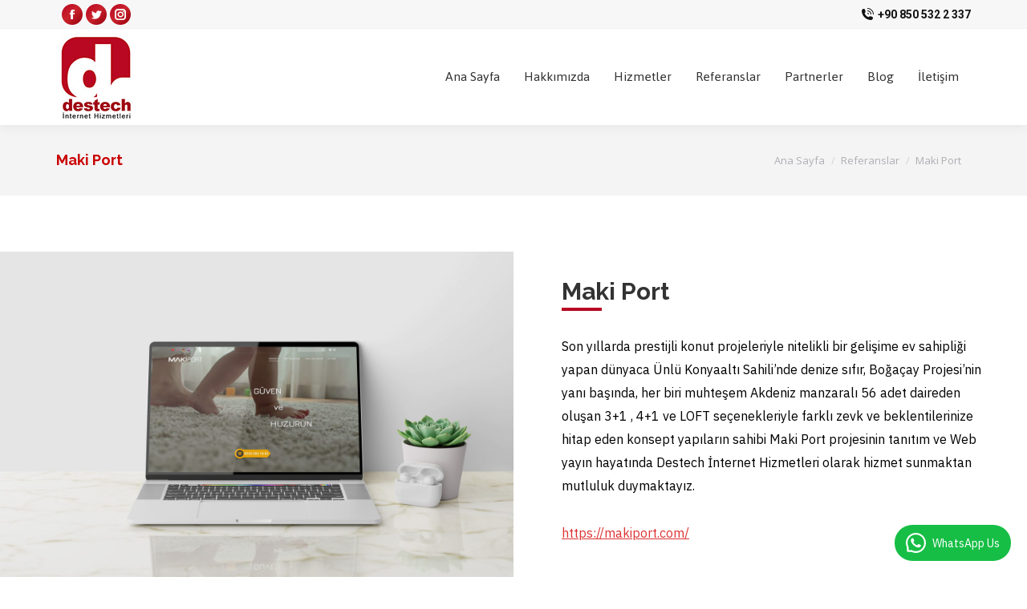

--- FILE ---
content_type: text/html; charset=UTF-8
request_url: https://destech.com.tr/projeler/maki-port/
body_size: 18166
content:
<!DOCTYPE html>
<!--[if !(IE 6) | !(IE 7) | !(IE 8)  ]><!-->
<html lang="tr" class="no-js">
<!--<![endif]-->
<head>
	<meta charset="UTF-8" />
		<meta name="viewport" content="width=device-width, initial-scale=1, maximum-scale=1, user-scalable=0">
		<meta name="theme-color" content="#b90822"/>	<link rel="profile" href="https://gmpg.org/xfn/11" />
	        <script type="text/javascript">
            if (/Android|webOS|iPhone|iPad|iPod|BlackBerry|IEMobile|Opera Mini/i.test(navigator.userAgent)) {
                var originalAddEventListener = EventTarget.prototype.addEventListener,
                    oldWidth = window.innerWidth;

                EventTarget.prototype.addEventListener = function (eventName, eventHandler, useCapture) {
                    if (eventName === "resize") {
                        originalAddEventListener.call(this, eventName, function (event) {
                            if (oldWidth === window.innerWidth) {
                                return;
                            }
                            else if (oldWidth !== window.innerWidth) {
                                oldWidth = window.innerWidth;
                            }
                            if (eventHandler.handleEvent) {
                                eventHandler.handleEvent.call(this, event);
                            }
                            else {
                                eventHandler.call(this, event);
                            };
                        }, useCapture);
                    }
                    else {
                        originalAddEventListener.call(this, eventName, eventHandler, useCapture);
                    };
                };
            };
        </script>
		<meta name='robots' content='index, follow, max-image-preview:large, max-snippet:-1, max-video-preview:-1' />

	<!-- This site is optimized with the Yoast SEO plugin v21.7 - https://yoast.com/wordpress/plugins/seo/ -->
	<title>Maki Port - Destech Internet Hizmetleri</title>
	<link rel="canonical" href="https://destech.com.tr/projeler/maki-port/" />
	<meta property="og:locale" content="tr_TR" />
	<meta property="og:type" content="article" />
	<meta property="og:title" content="Maki Port - Destech Internet Hizmetleri" />
	<meta property="og:url" content="https://destech.com.tr/projeler/maki-port/" />
	<meta property="og:site_name" content="Destech Internet Hizmetleri" />
	<meta property="article:publisher" content="https://www.facebook.com/destechinternet" />
	<meta property="article:modified_time" content="2023-10-23T09:32:16+00:00" />
	<meta property="og:image" content="https://destech.com.tr/wp-content/uploads/2019/10/makiport.png" />
	<meta property="og:image:width" content="330" />
	<meta property="og:image:height" content="220" />
	<meta property="og:image:type" content="image/png" />
	<meta name="twitter:card" content="summary_large_image" />
	<meta name="twitter:site" content="@destechinternet" />
	<meta name="twitter:label1" content="Tahmini okuma süresi" />
	<meta name="twitter:data1" content="2 dakika" />
	<script type="application/ld+json" class="yoast-schema-graph">{"@context":"https://schema.org","@graph":[{"@type":"WebPage","@id":"https://destech.com.tr/projeler/maki-port/","url":"https://destech.com.tr/projeler/maki-port/","name":"Maki Port - Destech Internet Hizmetleri","isPartOf":{"@id":"https://destech.com.tr/#website"},"primaryImageOfPage":{"@id":"https://destech.com.tr/projeler/maki-port/#primaryimage"},"image":{"@id":"https://destech.com.tr/projeler/maki-port/#primaryimage"},"thumbnailUrl":"https://destech.com.tr/wp-content/uploads/2019/10/makiport.png","datePublished":"2019-11-11T13:21:29+00:00","dateModified":"2023-10-23T09:32:16+00:00","breadcrumb":{"@id":"https://destech.com.tr/projeler/maki-port/#breadcrumb"},"inLanguage":"tr","potentialAction":[{"@type":"ReadAction","target":["https://destech.com.tr/projeler/maki-port/"]}]},{"@type":"ImageObject","inLanguage":"tr","@id":"https://destech.com.tr/projeler/maki-port/#primaryimage","url":"https://destech.com.tr/wp-content/uploads/2019/10/makiport.png","contentUrl":"https://destech.com.tr/wp-content/uploads/2019/10/makiport.png","width":330,"height":220,"caption":"E-ticaret Seo Web Tasarım Sosyal Medya Eticaret Sitesi Yazılım Web Site Web Design Kurumsal Kimlik Sosyal Medya Yönetim Bilgisayar Girişimcilik"},{"@type":"BreadcrumbList","@id":"https://destech.com.tr/projeler/maki-port/#breadcrumb","itemListElement":[{"@type":"ListItem","position":1,"name":"Ana sayfa","item":"https://destech.com.tr/"},{"@type":"ListItem","position":2,"name":"Portfolio","item":"https://destech.com.tr/projeler/"},{"@type":"ListItem","position":3,"name":"Maki Port"}]},{"@type":"WebSite","@id":"https://destech.com.tr/#website","url":"https://destech.com.tr/","name":"Destech Internet Hizmetleri","description":"Antalya Web Tasarımı, Web Hosting Antalya","potentialAction":[{"@type":"SearchAction","target":{"@type":"EntryPoint","urlTemplate":"https://destech.com.tr/?s={search_term_string}"},"query-input":"required name=search_term_string"}],"inLanguage":"tr"}]}</script>
	<!-- / Yoast SEO plugin. -->


<link rel='dns-prefetch' href='//cdnjs.cloudflare.com' />
<link rel='dns-prefetch' href='//stats.wp.com' />
<link rel='dns-prefetch' href='//fonts.googleapis.com' />
<link rel="alternate" type="application/rss+xml" title="Destech Internet Hizmetleri &raquo; akışı" href="https://destech.com.tr/feed/" />
<link rel="alternate" type="application/rss+xml" title="Destech Internet Hizmetleri &raquo; yorum akışı" href="https://destech.com.tr/comments/feed/" />
<script type="text/javascript">
/* <![CDATA[ */
window._wpemojiSettings = {"baseUrl":"https:\/\/s.w.org\/images\/core\/emoji\/14.0.0\/72x72\/","ext":".png","svgUrl":"https:\/\/s.w.org\/images\/core\/emoji\/14.0.0\/svg\/","svgExt":".svg","source":{"concatemoji":"https:\/\/destech.com.tr\/wp-includes\/js\/wp-emoji-release.min.js?ver=6.4.7"}};
/*! This file is auto-generated */
!function(i,n){var o,s,e;function c(e){try{var t={supportTests:e,timestamp:(new Date).valueOf()};sessionStorage.setItem(o,JSON.stringify(t))}catch(e){}}function p(e,t,n){e.clearRect(0,0,e.canvas.width,e.canvas.height),e.fillText(t,0,0);var t=new Uint32Array(e.getImageData(0,0,e.canvas.width,e.canvas.height).data),r=(e.clearRect(0,0,e.canvas.width,e.canvas.height),e.fillText(n,0,0),new Uint32Array(e.getImageData(0,0,e.canvas.width,e.canvas.height).data));return t.every(function(e,t){return e===r[t]})}function u(e,t,n){switch(t){case"flag":return n(e,"\ud83c\udff3\ufe0f\u200d\u26a7\ufe0f","\ud83c\udff3\ufe0f\u200b\u26a7\ufe0f")?!1:!n(e,"\ud83c\uddfa\ud83c\uddf3","\ud83c\uddfa\u200b\ud83c\uddf3")&&!n(e,"\ud83c\udff4\udb40\udc67\udb40\udc62\udb40\udc65\udb40\udc6e\udb40\udc67\udb40\udc7f","\ud83c\udff4\u200b\udb40\udc67\u200b\udb40\udc62\u200b\udb40\udc65\u200b\udb40\udc6e\u200b\udb40\udc67\u200b\udb40\udc7f");case"emoji":return!n(e,"\ud83e\udef1\ud83c\udffb\u200d\ud83e\udef2\ud83c\udfff","\ud83e\udef1\ud83c\udffb\u200b\ud83e\udef2\ud83c\udfff")}return!1}function f(e,t,n){var r="undefined"!=typeof WorkerGlobalScope&&self instanceof WorkerGlobalScope?new OffscreenCanvas(300,150):i.createElement("canvas"),a=r.getContext("2d",{willReadFrequently:!0}),o=(a.textBaseline="top",a.font="600 32px Arial",{});return e.forEach(function(e){o[e]=t(a,e,n)}),o}function t(e){var t=i.createElement("script");t.src=e,t.defer=!0,i.head.appendChild(t)}"undefined"!=typeof Promise&&(o="wpEmojiSettingsSupports",s=["flag","emoji"],n.supports={everything:!0,everythingExceptFlag:!0},e=new Promise(function(e){i.addEventListener("DOMContentLoaded",e,{once:!0})}),new Promise(function(t){var n=function(){try{var e=JSON.parse(sessionStorage.getItem(o));if("object"==typeof e&&"number"==typeof e.timestamp&&(new Date).valueOf()<e.timestamp+604800&&"object"==typeof e.supportTests)return e.supportTests}catch(e){}return null}();if(!n){if("undefined"!=typeof Worker&&"undefined"!=typeof OffscreenCanvas&&"undefined"!=typeof URL&&URL.createObjectURL&&"undefined"!=typeof Blob)try{var e="postMessage("+f.toString()+"("+[JSON.stringify(s),u.toString(),p.toString()].join(",")+"));",r=new Blob([e],{type:"text/javascript"}),a=new Worker(URL.createObjectURL(r),{name:"wpTestEmojiSupports"});return void(a.onmessage=function(e){c(n=e.data),a.terminate(),t(n)})}catch(e){}c(n=f(s,u,p))}t(n)}).then(function(e){for(var t in e)n.supports[t]=e[t],n.supports.everything=n.supports.everything&&n.supports[t],"flag"!==t&&(n.supports.everythingExceptFlag=n.supports.everythingExceptFlag&&n.supports[t]);n.supports.everythingExceptFlag=n.supports.everythingExceptFlag&&!n.supports.flag,n.DOMReady=!1,n.readyCallback=function(){n.DOMReady=!0}}).then(function(){return e}).then(function(){var e;n.supports.everything||(n.readyCallback(),(e=n.source||{}).concatemoji?t(e.concatemoji):e.wpemoji&&e.twemoji&&(t(e.twemoji),t(e.wpemoji)))}))}((window,document),window._wpemojiSettings);
/* ]]> */
</script>
<style id='wp-emoji-styles-inline-css' type='text/css'>

	img.wp-smiley, img.emoji {
		display: inline !important;
		border: none !important;
		box-shadow: none !important;
		height: 1em !important;
		width: 1em !important;
		margin: 0 0.07em !important;
		vertical-align: -0.1em !important;
		background: none !important;
		padding: 0 !important;
	}
</style>
<link rel='stylesheet' id='wp-block-library-css' href='https://destech.com.tr/wp-includes/css/dist/block-library/style.min.css?ver=6.4.7' type='text/css' media='all' />
<style id='wp-block-library-inline-css' type='text/css'>
.has-text-align-justify{text-align:justify;}
</style>
<style id='wp-block-library-theme-inline-css' type='text/css'>
.wp-block-audio figcaption{color:#555;font-size:13px;text-align:center}.is-dark-theme .wp-block-audio figcaption{color:hsla(0,0%,100%,.65)}.wp-block-audio{margin:0 0 1em}.wp-block-code{border:1px solid #ccc;border-radius:4px;font-family:Menlo,Consolas,monaco,monospace;padding:.8em 1em}.wp-block-embed figcaption{color:#555;font-size:13px;text-align:center}.is-dark-theme .wp-block-embed figcaption{color:hsla(0,0%,100%,.65)}.wp-block-embed{margin:0 0 1em}.blocks-gallery-caption{color:#555;font-size:13px;text-align:center}.is-dark-theme .blocks-gallery-caption{color:hsla(0,0%,100%,.65)}.wp-block-image figcaption{color:#555;font-size:13px;text-align:center}.is-dark-theme .wp-block-image figcaption{color:hsla(0,0%,100%,.65)}.wp-block-image{margin:0 0 1em}.wp-block-pullquote{border-bottom:4px solid;border-top:4px solid;color:currentColor;margin-bottom:1.75em}.wp-block-pullquote cite,.wp-block-pullquote footer,.wp-block-pullquote__citation{color:currentColor;font-size:.8125em;font-style:normal;text-transform:uppercase}.wp-block-quote{border-left:.25em solid;margin:0 0 1.75em;padding-left:1em}.wp-block-quote cite,.wp-block-quote footer{color:currentColor;font-size:.8125em;font-style:normal;position:relative}.wp-block-quote.has-text-align-right{border-left:none;border-right:.25em solid;padding-left:0;padding-right:1em}.wp-block-quote.has-text-align-center{border:none;padding-left:0}.wp-block-quote.is-large,.wp-block-quote.is-style-large,.wp-block-quote.is-style-plain{border:none}.wp-block-search .wp-block-search__label{font-weight:700}.wp-block-search__button{border:1px solid #ccc;padding:.375em .625em}:where(.wp-block-group.has-background){padding:1.25em 2.375em}.wp-block-separator.has-css-opacity{opacity:.4}.wp-block-separator{border:none;border-bottom:2px solid;margin-left:auto;margin-right:auto}.wp-block-separator.has-alpha-channel-opacity{opacity:1}.wp-block-separator:not(.is-style-wide):not(.is-style-dots){width:100px}.wp-block-separator.has-background:not(.is-style-dots){border-bottom:none;height:1px}.wp-block-separator.has-background:not(.is-style-wide):not(.is-style-dots){height:2px}.wp-block-table{margin:0 0 1em}.wp-block-table td,.wp-block-table th{word-break:normal}.wp-block-table figcaption{color:#555;font-size:13px;text-align:center}.is-dark-theme .wp-block-table figcaption{color:hsla(0,0%,100%,.65)}.wp-block-video figcaption{color:#555;font-size:13px;text-align:center}.is-dark-theme .wp-block-video figcaption{color:hsla(0,0%,100%,.65)}.wp-block-video{margin:0 0 1em}.wp-block-template-part.has-background{margin-bottom:0;margin-top:0;padding:1.25em 2.375em}
</style>
<link rel='stylesheet' id='mediaelement-css' href='https://destech.com.tr/wp-includes/js/mediaelement/mediaelementplayer-legacy.min.css?ver=4.2.17' type='text/css' media='all' />
<link rel='stylesheet' id='wp-mediaelement-css' href='https://destech.com.tr/wp-includes/js/mediaelement/wp-mediaelement.min.css?ver=6.4.7' type='text/css' media='all' />
<style id='classic-theme-styles-inline-css' type='text/css'>
/*! This file is auto-generated */
.wp-block-button__link{color:#fff;background-color:#32373c;border-radius:9999px;box-shadow:none;text-decoration:none;padding:calc(.667em + 2px) calc(1.333em + 2px);font-size:1.125em}.wp-block-file__button{background:#32373c;color:#fff;text-decoration:none}
</style>
<style id='global-styles-inline-css' type='text/css'>
body{--wp--preset--color--black: #000000;--wp--preset--color--cyan-bluish-gray: #abb8c3;--wp--preset--color--white: #FFF;--wp--preset--color--pale-pink: #f78da7;--wp--preset--color--vivid-red: #cf2e2e;--wp--preset--color--luminous-vivid-orange: #ff6900;--wp--preset--color--luminous-vivid-amber: #fcb900;--wp--preset--color--light-green-cyan: #7bdcb5;--wp--preset--color--vivid-green-cyan: #00d084;--wp--preset--color--pale-cyan-blue: #8ed1fc;--wp--preset--color--vivid-cyan-blue: #0693e3;--wp--preset--color--vivid-purple: #9b51e0;--wp--preset--color--accent: #b90822;--wp--preset--color--dark-gray: #111;--wp--preset--color--light-gray: #767676;--wp--preset--gradient--vivid-cyan-blue-to-vivid-purple: linear-gradient(135deg,rgba(6,147,227,1) 0%,rgb(155,81,224) 100%);--wp--preset--gradient--light-green-cyan-to-vivid-green-cyan: linear-gradient(135deg,rgb(122,220,180) 0%,rgb(0,208,130) 100%);--wp--preset--gradient--luminous-vivid-amber-to-luminous-vivid-orange: linear-gradient(135deg,rgba(252,185,0,1) 0%,rgba(255,105,0,1) 100%);--wp--preset--gradient--luminous-vivid-orange-to-vivid-red: linear-gradient(135deg,rgba(255,105,0,1) 0%,rgb(207,46,46) 100%);--wp--preset--gradient--very-light-gray-to-cyan-bluish-gray: linear-gradient(135deg,rgb(238,238,238) 0%,rgb(169,184,195) 100%);--wp--preset--gradient--cool-to-warm-spectrum: linear-gradient(135deg,rgb(74,234,220) 0%,rgb(151,120,209) 20%,rgb(207,42,186) 40%,rgb(238,44,130) 60%,rgb(251,105,98) 80%,rgb(254,248,76) 100%);--wp--preset--gradient--blush-light-purple: linear-gradient(135deg,rgb(255,206,236) 0%,rgb(152,150,240) 100%);--wp--preset--gradient--blush-bordeaux: linear-gradient(135deg,rgb(254,205,165) 0%,rgb(254,45,45) 50%,rgb(107,0,62) 100%);--wp--preset--gradient--luminous-dusk: linear-gradient(135deg,rgb(255,203,112) 0%,rgb(199,81,192) 50%,rgb(65,88,208) 100%);--wp--preset--gradient--pale-ocean: linear-gradient(135deg,rgb(255,245,203) 0%,rgb(182,227,212) 50%,rgb(51,167,181) 100%);--wp--preset--gradient--electric-grass: linear-gradient(135deg,rgb(202,248,128) 0%,rgb(113,206,126) 100%);--wp--preset--gradient--midnight: linear-gradient(135deg,rgb(2,3,129) 0%,rgb(40,116,252) 100%);--wp--preset--font-size--small: 13px;--wp--preset--font-size--medium: 20px;--wp--preset--font-size--large: 36px;--wp--preset--font-size--x-large: 42px;--wp--preset--spacing--20: 0.44rem;--wp--preset--spacing--30: 0.67rem;--wp--preset--spacing--40: 1rem;--wp--preset--spacing--50: 1.5rem;--wp--preset--spacing--60: 2.25rem;--wp--preset--spacing--70: 3.38rem;--wp--preset--spacing--80: 5.06rem;--wp--preset--shadow--natural: 6px 6px 9px rgba(0, 0, 0, 0.2);--wp--preset--shadow--deep: 12px 12px 50px rgba(0, 0, 0, 0.4);--wp--preset--shadow--sharp: 6px 6px 0px rgba(0, 0, 0, 0.2);--wp--preset--shadow--outlined: 6px 6px 0px -3px rgba(255, 255, 255, 1), 6px 6px rgba(0, 0, 0, 1);--wp--preset--shadow--crisp: 6px 6px 0px rgba(0, 0, 0, 1);}:where(.is-layout-flex){gap: 0.5em;}:where(.is-layout-grid){gap: 0.5em;}body .is-layout-flow > .alignleft{float: left;margin-inline-start: 0;margin-inline-end: 2em;}body .is-layout-flow > .alignright{float: right;margin-inline-start: 2em;margin-inline-end: 0;}body .is-layout-flow > .aligncenter{margin-left: auto !important;margin-right: auto !important;}body .is-layout-constrained > .alignleft{float: left;margin-inline-start: 0;margin-inline-end: 2em;}body .is-layout-constrained > .alignright{float: right;margin-inline-start: 2em;margin-inline-end: 0;}body .is-layout-constrained > .aligncenter{margin-left: auto !important;margin-right: auto !important;}body .is-layout-constrained > :where(:not(.alignleft):not(.alignright):not(.alignfull)){max-width: var(--wp--style--global--content-size);margin-left: auto !important;margin-right: auto !important;}body .is-layout-constrained > .alignwide{max-width: var(--wp--style--global--wide-size);}body .is-layout-flex{display: flex;}body .is-layout-flex{flex-wrap: wrap;align-items: center;}body .is-layout-flex > *{margin: 0;}body .is-layout-grid{display: grid;}body .is-layout-grid > *{margin: 0;}:where(.wp-block-columns.is-layout-flex){gap: 2em;}:where(.wp-block-columns.is-layout-grid){gap: 2em;}:where(.wp-block-post-template.is-layout-flex){gap: 1.25em;}:where(.wp-block-post-template.is-layout-grid){gap: 1.25em;}.has-black-color{color: var(--wp--preset--color--black) !important;}.has-cyan-bluish-gray-color{color: var(--wp--preset--color--cyan-bluish-gray) !important;}.has-white-color{color: var(--wp--preset--color--white) !important;}.has-pale-pink-color{color: var(--wp--preset--color--pale-pink) !important;}.has-vivid-red-color{color: var(--wp--preset--color--vivid-red) !important;}.has-luminous-vivid-orange-color{color: var(--wp--preset--color--luminous-vivid-orange) !important;}.has-luminous-vivid-amber-color{color: var(--wp--preset--color--luminous-vivid-amber) !important;}.has-light-green-cyan-color{color: var(--wp--preset--color--light-green-cyan) !important;}.has-vivid-green-cyan-color{color: var(--wp--preset--color--vivid-green-cyan) !important;}.has-pale-cyan-blue-color{color: var(--wp--preset--color--pale-cyan-blue) !important;}.has-vivid-cyan-blue-color{color: var(--wp--preset--color--vivid-cyan-blue) !important;}.has-vivid-purple-color{color: var(--wp--preset--color--vivid-purple) !important;}.has-black-background-color{background-color: var(--wp--preset--color--black) !important;}.has-cyan-bluish-gray-background-color{background-color: var(--wp--preset--color--cyan-bluish-gray) !important;}.has-white-background-color{background-color: var(--wp--preset--color--white) !important;}.has-pale-pink-background-color{background-color: var(--wp--preset--color--pale-pink) !important;}.has-vivid-red-background-color{background-color: var(--wp--preset--color--vivid-red) !important;}.has-luminous-vivid-orange-background-color{background-color: var(--wp--preset--color--luminous-vivid-orange) !important;}.has-luminous-vivid-amber-background-color{background-color: var(--wp--preset--color--luminous-vivid-amber) !important;}.has-light-green-cyan-background-color{background-color: var(--wp--preset--color--light-green-cyan) !important;}.has-vivid-green-cyan-background-color{background-color: var(--wp--preset--color--vivid-green-cyan) !important;}.has-pale-cyan-blue-background-color{background-color: var(--wp--preset--color--pale-cyan-blue) !important;}.has-vivid-cyan-blue-background-color{background-color: var(--wp--preset--color--vivid-cyan-blue) !important;}.has-vivid-purple-background-color{background-color: var(--wp--preset--color--vivid-purple) !important;}.has-black-border-color{border-color: var(--wp--preset--color--black) !important;}.has-cyan-bluish-gray-border-color{border-color: var(--wp--preset--color--cyan-bluish-gray) !important;}.has-white-border-color{border-color: var(--wp--preset--color--white) !important;}.has-pale-pink-border-color{border-color: var(--wp--preset--color--pale-pink) !important;}.has-vivid-red-border-color{border-color: var(--wp--preset--color--vivid-red) !important;}.has-luminous-vivid-orange-border-color{border-color: var(--wp--preset--color--luminous-vivid-orange) !important;}.has-luminous-vivid-amber-border-color{border-color: var(--wp--preset--color--luminous-vivid-amber) !important;}.has-light-green-cyan-border-color{border-color: var(--wp--preset--color--light-green-cyan) !important;}.has-vivid-green-cyan-border-color{border-color: var(--wp--preset--color--vivid-green-cyan) !important;}.has-pale-cyan-blue-border-color{border-color: var(--wp--preset--color--pale-cyan-blue) !important;}.has-vivid-cyan-blue-border-color{border-color: var(--wp--preset--color--vivid-cyan-blue) !important;}.has-vivid-purple-border-color{border-color: var(--wp--preset--color--vivid-purple) !important;}.has-vivid-cyan-blue-to-vivid-purple-gradient-background{background: var(--wp--preset--gradient--vivid-cyan-blue-to-vivid-purple) !important;}.has-light-green-cyan-to-vivid-green-cyan-gradient-background{background: var(--wp--preset--gradient--light-green-cyan-to-vivid-green-cyan) !important;}.has-luminous-vivid-amber-to-luminous-vivid-orange-gradient-background{background: var(--wp--preset--gradient--luminous-vivid-amber-to-luminous-vivid-orange) !important;}.has-luminous-vivid-orange-to-vivid-red-gradient-background{background: var(--wp--preset--gradient--luminous-vivid-orange-to-vivid-red) !important;}.has-very-light-gray-to-cyan-bluish-gray-gradient-background{background: var(--wp--preset--gradient--very-light-gray-to-cyan-bluish-gray) !important;}.has-cool-to-warm-spectrum-gradient-background{background: var(--wp--preset--gradient--cool-to-warm-spectrum) !important;}.has-blush-light-purple-gradient-background{background: var(--wp--preset--gradient--blush-light-purple) !important;}.has-blush-bordeaux-gradient-background{background: var(--wp--preset--gradient--blush-bordeaux) !important;}.has-luminous-dusk-gradient-background{background: var(--wp--preset--gradient--luminous-dusk) !important;}.has-pale-ocean-gradient-background{background: var(--wp--preset--gradient--pale-ocean) !important;}.has-electric-grass-gradient-background{background: var(--wp--preset--gradient--electric-grass) !important;}.has-midnight-gradient-background{background: var(--wp--preset--gradient--midnight) !important;}.has-small-font-size{font-size: var(--wp--preset--font-size--small) !important;}.has-medium-font-size{font-size: var(--wp--preset--font-size--medium) !important;}.has-large-font-size{font-size: var(--wp--preset--font-size--large) !important;}.has-x-large-font-size{font-size: var(--wp--preset--font-size--x-large) !important;}
.wp-block-navigation a:where(:not(.wp-element-button)){color: inherit;}
:where(.wp-block-post-template.is-layout-flex){gap: 1.25em;}:where(.wp-block-post-template.is-layout-grid){gap: 1.25em;}
:where(.wp-block-columns.is-layout-flex){gap: 2em;}:where(.wp-block-columns.is-layout-grid){gap: 2em;}
.wp-block-pullquote{font-size: 1.5em;line-height: 1.6;}
</style>
<link rel='stylesheet' id='contact-form-7-css' href='https://destech.com.tr/wp-content/plugins/contact-form-7/includes/css/styles.css?ver=5.8.4' type='text/css' media='all' />
<link rel='stylesheet' id='go-pricing-styles-css' href='https://destech.com.tr/wp-content/plugins/go_pricing/assets/css/go_pricing_styles.css?ver=3.3.18' type='text/css' media='all' />
<link rel='stylesheet' id='tp_twitter_plugin_css-css' href='https://destech.com.tr/wp-content/plugins/recent-tweets-widget/tp_twitter_plugin.css?ver=1.0' type='text/css' media='screen' />
<link rel='stylesheet' id='the7-Defaults-css' href='https://destech.com.tr/wp-content/uploads/smile_fonts/Defaults/Defaults.css?ver=6.4.7' type='text/css' media='all' />
<link rel='stylesheet' id='the7-icomoon-fontawesome-16x16-css' href='https://destech.com.tr/wp-content/uploads/smile_fonts/icomoon-fontawesome-16x16/icomoon-fontawesome-16x16.css?ver=6.4.7' type='text/css' media='all' />
<link rel='stylesheet' id='js_composer_front-css' href='//destech.com.tr/wp-content/uploads/js_composer/js_composer_front_custom.css?ver=6.4.2' type='text/css' media='all' />
<link rel='stylesheet' id='dt-web-fonts-css' href='https://fonts.googleapis.com/css?family=Roboto:400,600,700%7CRoboto+Condensed:400,600,700%7COpen+Sans:400,600,700%7CJaldi:400,600,700%7CRaleway:400,600,700%7CIBM+Plex+Sans:400,600,700' type='text/css' media='all' />
<link rel='stylesheet' id='dt-main-css' href='https://destech.com.tr/wp-content/themes/dt-the7/css/main.min.css?ver=10.2.1' type='text/css' media='all' />
<link rel='stylesheet' id='the7-font-css' href='https://destech.com.tr/wp-content/themes/dt-the7/fonts/icomoon-the7-font/icomoon-the7-font.min.css?ver=10.2.1' type='text/css' media='all' />
<link rel='stylesheet' id='the7-custom-scrollbar-css' href='https://destech.com.tr/wp-content/themes/dt-the7/lib/custom-scrollbar/custom-scrollbar.min.css?ver=10.2.1' type='text/css' media='all' />
<link rel='stylesheet' id='the7-wpbakery-css' href='https://destech.com.tr/wp-content/themes/dt-the7/css/wpbakery.min.css?ver=10.2.1' type='text/css' media='all' />
<link rel='stylesheet' id='the7-core-css' href='https://destech.com.tr/wp-content/plugins/dt-the7-core/assets/css/post-type.min.css?ver=2.5.7.1' type='text/css' media='all' />
<link rel='stylesheet' id='the7-css-vars-css' href='https://destech.com.tr/wp-content/uploads/the7-css/css-vars.css?ver=abd5bdd5fcc7' type='text/css' media='all' />
<link rel='stylesheet' id='dt-custom-css' href='https://destech.com.tr/wp-content/uploads/the7-css/custom.css?ver=abd5bdd5fcc7' type='text/css' media='all' />
<link rel='stylesheet' id='dt-media-css' href='https://destech.com.tr/wp-content/uploads/the7-css/media.css?ver=abd5bdd5fcc7' type='text/css' media='all' />
<link rel='stylesheet' id='the7-mega-menu-css' href='https://destech.com.tr/wp-content/uploads/the7-css/mega-menu.css?ver=abd5bdd5fcc7' type='text/css' media='all' />
<link rel='stylesheet' id='the7-elements-albums-portfolio-css' href='https://destech.com.tr/wp-content/uploads/the7-css/the7-elements-albums-portfolio.css?ver=abd5bdd5fcc7' type='text/css' media='all' />
<link rel='stylesheet' id='the7-elements-css' href='https://destech.com.tr/wp-content/uploads/the7-css/post-type-dynamic.css?ver=abd5bdd5fcc7' type='text/css' media='all' />
<link rel='stylesheet' id='style-css' href='https://destech.com.tr/wp-content/themes/dt-the7/style.css?ver=10.2.1' type='text/css' media='all' />
<link rel='stylesheet' id='ultimate-vc-addons-google-fonts-css' href='https://fonts.googleapis.com/css?family=Raleway' type='text/css' media='all' />
<link rel='stylesheet' id='ultimate-vc-addons-style-css' href='https://destech.com.tr/wp-content/plugins/Ultimate_VC_Addons/assets/min-css/style.min.css?ver=3.19.11' type='text/css' media='all' />
<link rel='stylesheet' id='ultimate-vc-addons-animate-css' href='https://destech.com.tr/wp-content/plugins/Ultimate_VC_Addons/assets/min-css/animate.min.css?ver=3.19.11' type='text/css' media='all' />
<link rel='stylesheet' id='ultimate-vc-addons-tooltip-css' href='https://destech.com.tr/wp-content/plugins/Ultimate_VC_Addons/assets/min-css/tooltip.min.css?ver=3.19.11' type='text/css' media='all' />
<link rel='stylesheet' id='ultimate-vc-addons-btn-css' href='https://destech.com.tr/wp-content/plugins/Ultimate_VC_Addons/assets/min-css/advanced-buttons.min.css?ver=3.19.11' type='text/css' media='all' />
<link rel='stylesheet' id='ultimate-vc-addons-headings-style-css' href='https://destech.com.tr/wp-content/plugins/Ultimate_VC_Addons/assets/min-css/headings.min.css?ver=3.19.11' type='text/css' media='all' />
<script type="text/javascript" src="https://destech.com.tr/wp-includes/js/jquery/jquery.min.js?ver=3.7.1" id="jquery-core-js"></script>
<script type="text/javascript" src="https://destech.com.tr/wp-includes/js/jquery/jquery-migrate.min.js?ver=3.4.1" id="jquery-migrate-js"></script>
<script type="text/javascript" id="gw-tweenmax-js-before">
/* <![CDATA[ */
var oldGS=window.GreenSockGlobals,oldGSQueue=window._gsQueue,oldGSDefine=window._gsDefine;window._gsDefine=null;delete(window._gsDefine);var gwGS=window.GreenSockGlobals={};
/* ]]> */
</script>
<script type="text/javascript" src="https://cdnjs.cloudflare.com/ajax/libs/gsap/1.11.2/TweenMax.min.js" id="gw-tweenmax-js"></script>
<script type="text/javascript" id="gw-tweenmax-js-after">
/* <![CDATA[ */
try{window.GreenSockGlobals=null;window._gsQueue=null;window._gsDefine=null;delete(window.GreenSockGlobals);delete(window._gsQueue);delete(window._gsDefine);window.GreenSockGlobals=oldGS;window._gsQueue=oldGSQueue;window._gsDefine=oldGSDefine;}catch(e){}
/* ]]> */
</script>
<script type="text/javascript" src="https://destech.com.tr/wp-content/plugins/revslider/public/assets/js/rbtools.min.js?ver=6.5.12" async id="tp-tools-js"></script>
<script type="text/javascript" src="https://destech.com.tr/wp-content/plugins/revslider/public/assets/js/rs6.min.js?ver=6.5.12" async id="revmin-js"></script>
<script type="text/javascript" id="dt-above-fold-js-extra">
/* <![CDATA[ */
var dtLocal = {"themeUrl":"https:\/\/destech.com.tr\/wp-content\/themes\/dt-the7","passText":"To view this protected post, enter the password below:","moreButtonText":{"loading":"Loading...","loadMore":"Daha Fazla..."},"postID":"4051","ajaxurl":"https:\/\/destech.com.tr\/wp-admin\/admin-ajax.php","REST":{"baseUrl":"https:\/\/destech.com.tr\/wp-json\/the7\/v1","endpoints":{"sendMail":"\/send-mail"}},"contactMessages":{"required":"One or more fields have an error. Please check and try again.","terms":"Please accept the privacy policy.","fillTheCaptchaError":"Please, fill the captcha."},"captchaSiteKey":"","ajaxNonce":"91e9349e4a","pageData":"","themeSettings":{"smoothScroll":"off","lazyLoading":false,"accentColor":{"mode":"gradient","color":"#b90822"},"desktopHeader":{"height":120},"ToggleCaptionEnabled":"disabled","ToggleCaption":"Navigation","floatingHeader":{"showAfter":160,"showMenu":true,"height":70,"logo":{"showLogo":true,"html":"<img class=\" preload-me\" src=\"https:\/\/destech.com.tr\/wp-content\/uploads\/2019\/09\/destech_floating_normal_5.jpg\" srcset=\"https:\/\/destech.com.tr\/wp-content\/uploads\/2019\/09\/destech_floating_normal_5.jpg 75w, https:\/\/destech.com.tr\/wp-content\/uploads\/2019\/09\/destech_floating_retina_5.jpg 150w\" width=\"75\" height=\"64\"   sizes=\"75px\" alt=\"Destech Internet Hizmetleri\" \/>","url":"https:\/\/destech.com.tr\/"}},"topLine":{"floatingTopLine":{"logo":{"showLogo":false,"html":""}}},"mobileHeader":{"firstSwitchPoint":1200,"secondSwitchPoint":778,"firstSwitchPointHeight":70,"secondSwitchPointHeight":70,"mobileToggleCaptionEnabled":"disabled","mobileToggleCaption":"Menu"},"stickyMobileHeaderFirstSwitch":{"logo":{"html":"<img class=\" preload-me\" src=\"https:\/\/destech.com.tr\/wp-content\/uploads\/2019\/09\/destech_normal_3.jpg\" srcset=\"https:\/\/destech.com.tr\/wp-content\/uploads\/2019\/09\/destech_normal_3.jpg 100w, https:\/\/destech.com.tr\/wp-content\/uploads\/2019\/09\/destech_retina_3.jpg 200w\" width=\"100\" height=\"107\"   sizes=\"100px\" alt=\"Destech Internet Hizmetleri\" \/>"}},"stickyMobileHeaderSecondSwitch":{"logo":{"html":"<img class=\" preload-me\" src=\"https:\/\/destech.com.tr\/wp-content\/uploads\/2019\/09\/destech_floating_normal_5.jpg\" srcset=\"https:\/\/destech.com.tr\/wp-content\/uploads\/2019\/09\/destech_floating_normal_5.jpg 75w, https:\/\/destech.com.tr\/wp-content\/uploads\/2019\/09\/destech_floating_retina_5.jpg 150w\" width=\"75\" height=\"64\"   sizes=\"75px\" alt=\"Destech Internet Hizmetleri\" \/>"}},"content":{"textColor":"#000000","headerColor":"#333333"},"sidebar":{"switchPoint":990},"boxedWidth":"1280px","stripes":{"stripe1":{"textColor":"#4d4f51","headerColor":"#4d4f51"},"stripe2":{"textColor":"#ffffff","headerColor":"#ffffff"},"stripe3":{"textColor":"#ffffff","headerColor":"#ffffff"}}},"VCMobileScreenWidth":"778"};
var dtShare = {"shareButtonText":{"facebook":"Share on Facebook","twitter":"Tweet","pinterest":"Pin it","linkedin":"Share on Linkedin","whatsapp":"Share on Whatsapp"},"overlayOpacity":"85"};
/* ]]> */
</script>
<script type="text/javascript" src="https://destech.com.tr/wp-content/themes/dt-the7/js/above-the-fold.min.js?ver=10.2.1" id="dt-above-fold-js"></script>
<script type="text/javascript" src="https://destech.com.tr/wp-content/plugins/Ultimate_VC_Addons/assets/min-js/ultimate-params.min.js?ver=3.19.11" id="ultimate-vc-addons-params-js"></script>
<script type="text/javascript" src="https://destech.com.tr/wp-content/plugins/Ultimate_VC_Addons/assets/min-js/custom.min.js?ver=3.19.11" id="ultimate-vc-addons-custom-js"></script>
<script type="text/javascript" src="https://destech.com.tr/wp-content/plugins/Ultimate_VC_Addons/assets/min-js/headings.min.js?ver=3.19.11" id="ultimate-vc-addons-headings-script-js"></script>
<link rel="https://api.w.org/" href="https://destech.com.tr/wp-json/" /><link rel="alternate" type="application/json" href="https://destech.com.tr/wp-json/wp/v2/dt_portfolio/4051" /><link rel="EditURI" type="application/rsd+xml" title="RSD" href="https://destech.com.tr/xmlrpc.php?rsd" />
<meta name="generator" content="WordPress 6.4.7" />
<link rel='shortlink' href='https://destech.com.tr/?p=4051' />
<link rel="alternate" type="application/json+oembed" href="https://destech.com.tr/wp-json/oembed/1.0/embed?url=https%3A%2F%2Fdestech.com.tr%2Fprojeler%2Fmaki-port%2F" />
<link rel="alternate" type="text/xml+oembed" href="https://destech.com.tr/wp-json/oembed/1.0/embed?url=https%3A%2F%2Fdestech.com.tr%2Fprojeler%2Fmaki-port%2F&#038;format=xml" />
	<style>img#wpstats{display:none}</style>
		<meta name="generator" content="Powered by WPBakery Page Builder - drag and drop page builder for WordPress."/>
<meta name="generator" content="Powered by Slider Revolution 6.5.12 - responsive, Mobile-Friendly Slider Plugin for WordPress with comfortable drag and drop interface." />
<link rel="icon" href="https://destech.com.tr/wp-content/uploads/2019/09/favicon-16x16.png" type="image/png" sizes="16x16"/><link rel="icon" href="https://destech.com.tr/wp-content/uploads/2019/09/favicon-32x32.png" type="image/png" sizes="32x32"/><script>function setREVStartSize(e){
			//window.requestAnimationFrame(function() {
				window.RSIW = window.RSIW===undefined ? window.innerWidth : window.RSIW;
				window.RSIH = window.RSIH===undefined ? window.innerHeight : window.RSIH;
				try {
					var pw = document.getElementById(e.c).parentNode.offsetWidth,
						newh;
					pw = pw===0 || isNaN(pw) ? window.RSIW : pw;
					e.tabw = e.tabw===undefined ? 0 : parseInt(e.tabw);
					e.thumbw = e.thumbw===undefined ? 0 : parseInt(e.thumbw);
					e.tabh = e.tabh===undefined ? 0 : parseInt(e.tabh);
					e.thumbh = e.thumbh===undefined ? 0 : parseInt(e.thumbh);
					e.tabhide = e.tabhide===undefined ? 0 : parseInt(e.tabhide);
					e.thumbhide = e.thumbhide===undefined ? 0 : parseInt(e.thumbhide);
					e.mh = e.mh===undefined || e.mh=="" || e.mh==="auto" ? 0 : parseInt(e.mh,0);
					if(e.layout==="fullscreen" || e.l==="fullscreen")
						newh = Math.max(e.mh,window.RSIH);
					else{
						e.gw = Array.isArray(e.gw) ? e.gw : [e.gw];
						for (var i in e.rl) if (e.gw[i]===undefined || e.gw[i]===0) e.gw[i] = e.gw[i-1];
						e.gh = e.el===undefined || e.el==="" || (Array.isArray(e.el) && e.el.length==0)? e.gh : e.el;
						e.gh = Array.isArray(e.gh) ? e.gh : [e.gh];
						for (var i in e.rl) if (e.gh[i]===undefined || e.gh[i]===0) e.gh[i] = e.gh[i-1];
											
						var nl = new Array(e.rl.length),
							ix = 0,
							sl;
						e.tabw = e.tabhide>=pw ? 0 : e.tabw;
						e.thumbw = e.thumbhide>=pw ? 0 : e.thumbw;
						e.tabh = e.tabhide>=pw ? 0 : e.tabh;
						e.thumbh = e.thumbhide>=pw ? 0 : e.thumbh;
						for (var i in e.rl) nl[i] = e.rl[i]<window.RSIW ? 0 : e.rl[i];
						sl = nl[0];
						for (var i in nl) if (sl>nl[i] && nl[i]>0) { sl = nl[i]; ix=i;}
						var m = pw>(e.gw[ix]+e.tabw+e.thumbw) ? 1 : (pw-(e.tabw+e.thumbw)) / (e.gw[ix]);
						newh =  (e.gh[ix] * m) + (e.tabh + e.thumbh);
					}
					var el = document.getElementById(e.c);
					if (el!==null && el) el.style.height = newh+"px";
					el = document.getElementById(e.c+"_wrapper");
					if (el!==null && el) {
						el.style.height = newh+"px";
						el.style.display = "block";
					}
				} catch(e){
					console.log("Failure at Presize of Slider:" + e)
				}
			//});
		  };</script>
<style type="text/css" data-type="vc_shortcodes-custom-css">.vc_custom_1651844575688{margin-top: 30px !important;margin-bottom: 30px !important;padding-top: 100px !important;padding-bottom: 70px !important;background-color: #f4f4f5 !important;}.vc_custom_1651843155021{padding-left: 60px !important;}.vc_custom_1652786890183{padding-top: 30px !important;padding-right: 50px !important;}.vc_custom_1698053531293{padding-top: 30px !important;padding-right: 50px !important;}.vc_custom_1651843363219{margin-top: 40px !important;}</style><noscript><style> .wpb_animate_when_almost_visible { opacity: 1; }</style></noscript><!-- Global site tag (gtag.js) - Google Analytics -->
<script async src="https://www.googletagmanager.com/gtag/js?id=UA-29770350-4"></script>
<script>
  window.dataLayer = window.dataLayer || [];
  function gtag(){dataLayer.push(arguments);}
  gtag('js', new Date());

  gtag('config', 'UA-29770350-4');
</script>



<!-- Google Tag Manager -->
<script>(function(w,d,s,l,i){w[l]=w[l]||[];w[l].push({'gtm.start':
new Date().getTime(),event:'gtm.js'});var f=d.getElementsByTagName(s)[0],
j=d.createElement(s),dl=l!='dataLayer'?'&l='+l:'';j.async=true;j.src=
'https://www.googletagmanager.com/gtm.js?id='+i+dl;f.parentNode.insertBefore(j,f);
})(window,document,'script','dataLayer','GTM-NWRZLHQ');</script>
<!-- End Google Tag Manager -->


<!-- whatsapp -->
<script async src='https://d2mpatx37cqexb.cloudfront.net/delightchat-whatsapp-widget/embeds/embed.min.js'></script>
        <script>
          var wa_btnSetting = {"btnColor":"#16BE45","ctaText":"WhatsApp Us","cornerRadius":40,"marginBottom":20,"marginLeft":20,"marginRight":20,"btnPosition":"right","whatsAppNumber":"+902423219611","welcomeMessage":"Hello","zIndex":999999,"btnColorScheme":"light"};
          window.onload = () => {
            _waEmbed(wa_btnSetting);
          };
        </script><style id='the7-custom-inline-css' type='text/css'>
.grecaptcha-badge {
	display: none !important;
}

.scroll-top {
	display:none !important;
}

.syntaxhighlighter .plain {
	font-size:12px !important;
}

.soc-font-icon {border-radius:5px!important;}

.show-on-desktop {
	 margin-left:7px!important;
}

.vc_figure-caption {color:white;}

.webtas{
        font-size: 162px;
    -webkit-text-stroke: 1px #B80923;
    color: #F4F4F5;
    /* position: absolute;
    right: 0px;
    bottom: -30px;*/
}
.pswp__caption{
	visibility:hidden!important;
	height:0px!important;
}
</style>
</head>
<body id="the7-body" class="dt_portfolio-template-default single single-portfolio postid-4051 wp-embed-responsive the7-core-ver-2.5.7.1 no-comments dt-responsive-on right-mobile-menu-close-icon ouside-menu-close-icon mobile-hamburger-close-bg-enable mobile-hamburger-close-bg-hover-enable  fade-medium-mobile-menu-close-icon fade-small-menu-close-icon accent-gradient srcset-enabled btn-flat custom-btn-color custom-btn-hover-color phantom-sticky phantom-shadow-decoration phantom-custom-logo-on sticky-mobile-header top-header first-switch-logo-left first-switch-menu-right second-switch-logo-left second-switch-menu-right right-mobile-menu layzr-loading-on popup-message-style the7-ver-10.2.1 wpb-js-composer js-comp-ver-6.4.2 vc_responsive">
<!-- The7 10.2.1 -->

<div id="page" >
	<a class="skip-link screen-reader-text" href="#content">Skip to content</a>

<div class="masthead inline-header right widgets full-height surround shadow-decoration shadow-mobile-header-decoration medium-mobile-menu-icon mobile-menu-icon-bg-on mobile-menu-icon-hover-bg-on show-sub-menu-on-hover show-mobile-logo"  role="banner">

	<div class="top-bar full-width-line top-bar-line-hide">
	<div class="top-bar-bg" ></div>
	<div class="left-widgets mini-widgets"><div class="soc-ico show-on-desktop in-top-bar-right in-menu-second-switch accent-bg disabled-border border-off hover-custom-bg hover-disabled-border  hover-border-off"><a title="Facebook page opens in new window" href="https://www.facebook.com/destechinternet" target="_blank" class="facebook"><span class="soc-font-icon"></span><span class="screen-reader-text">Facebook page opens in new window</span></a><a title="Twitter page opens in new window" href="https://twitter.com/destechinternet" target="_blank" class="twitter"><span class="soc-font-icon"></span><span class="screen-reader-text">Twitter page opens in new window</span></a><a title="Instagram page opens in new window" href="https://www.instagram.com/destechinternet/" target="_blank" class="instagram"><span class="soc-font-icon"></span><span class="screen-reader-text">Instagram page opens in new window</span></a></div></div><div class="right-widgets mini-widgets"><span class="mini-contacts phone show-on-desktop near-logo-first-switch near-logo-second-switch"><i class="fa-fw icomoon-the7-font-the7-phone-06"></i>+90 850 532 2 337</span></div></div>

	<header class="header-bar">

		<div class="branding">
	<div id="site-title" class="assistive-text">Destech Internet Hizmetleri</div>
	<div id="site-description" class="assistive-text">Antalya Web Tasarımı, Web Hosting Antalya</div>
	<a class="" href="https://destech.com.tr/"><img class=" preload-me" src="https://destech.com.tr/wp-content/uploads/2019/09/destech_normal_3.jpg" srcset="https://destech.com.tr/wp-content/uploads/2019/09/destech_normal_3.jpg 100w, https://destech.com.tr/wp-content/uploads/2019/09/destech_retina_3.jpg 200w" width="100" height="107"   sizes="100px" alt="Destech Internet Hizmetleri" /><img class="mobile-logo preload-me" src="https://destech.com.tr/wp-content/uploads/2019/09/destech_floating_normal_5.jpg" srcset="https://destech.com.tr/wp-content/uploads/2019/09/destech_floating_normal_5.jpg 75w, https://destech.com.tr/wp-content/uploads/2019/09/destech_floating_retina_5.jpg 150w" width="75" height="64"   sizes="75px" alt="Destech Internet Hizmetleri" /></a></div>

		<ul id="primary-menu" class="main-nav bg-outline-decoration hover-bg-decoration active-bg-decoration gradient-hover outside-item-remove-margin" role="menubar"><li class="menu-item menu-item-type-post_type menu-item-object-page menu-item-home menu-item-2325 first depth-0" role="presentation"><a href='https://destech.com.tr/' data-level='1' role="menuitem"><span class="menu-item-text"><span class="menu-text">Ana Sayfa</span></span></a></li> <li class="menu-item menu-item-type-post_type menu-item-object-page menu-item-2321 depth-0" role="presentation"><a href='https://destech.com.tr/destech-internet-hakkinda/' data-level='1' role="menuitem"><span class="menu-item-text"><span class="menu-text">Hakkımızda</span></span></a></li> <li class="menu-item menu-item-type-custom menu-item-object-custom menu-item-has-children menu-item-2326 has-children depth-0" role="presentation"><a class='not-clickable-item' data-level='1' role="menuitem"><span class="menu-item-text"><span class="menu-text">Hizmetler</span></span></a><ul class="sub-nav gradient-hover level-arrows-on" role="menubar"><li class="menu-item menu-item-type-post_type menu-item-object-page menu-item-2836 first depth-1" role="presentation"><a href='https://destech.com.tr/hizmetler/alan-adi-tescili/' data-level='2' role="menuitem"><span class="menu-item-text"><span class="menu-text">Alan Adı Tescili</span></span></a></li> <li class="menu-item menu-item-type-post_type menu-item-object-page menu-item-2843 depth-1" role="presentation"><a href='https://destech.com.tr/hizmetler/barindirma-hosting-hizmetleri/' data-level='2' role="menuitem"><span class="menu-item-text"><span class="menu-text">Barındırma (Hosting) Hizmetleri</span></span></a></li> <li class="menu-item menu-item-type-post_type menu-item-object-page menu-item-2329 depth-1" role="presentation"><a href='https://destech.com.tr/hizmetler/web-tasarimi-ve-uygulama/' data-level='2' role="menuitem"><span class="menu-item-text"><span class="menu-text">Web Tasarımı ve Uygulama</span></span></a></li> <li class="menu-item menu-item-type-post_type menu-item-object-page menu-item-2328 depth-1" role="presentation"><a href='https://destech.com.tr/hizmetler/ozel-web-tabanli-yazilim-gelistirme/' data-level='2' role="menuitem"><span class="menu-item-text"><span class="menu-text">Özel Yazılım Geliştirme</span></span></a></li> <li class="menu-item menu-item-type-post_type menu-item-object-page menu-item-2327 depth-1" role="presentation"><a href='https://destech.com.tr/hizmetler/eticaret-cozumleri-ve-danismanligi/' data-level='2' role="menuitem"><span class="menu-item-text"><span class="menu-text">E-Ticaret Çözümleri ve Danışmanlığı</span></span></a></li> <li class="menu-item menu-item-type-post_type menu-item-object-page menu-item-2855 depth-1" role="presentation"><a href='https://destech.com.tr/hizmetler/online-odeme-cozumleri/' data-level='2' role="menuitem"><span class="menu-item-text"><span class="menu-text">Online Ödeme Çözümleri</span></span></a></li> <li class="menu-item menu-item-type-post_type menu-item-object-page menu-item-2861 depth-1" role="presentation"><a href='https://destech.com.tr/hizmetler/voip-entegrasyonlari/' data-level='2' role="menuitem"><span class="menu-item-text"><span class="menu-text">VOIP Entegrasyonları</span></span></a></li> <li class="menu-item menu-item-type-post_type menu-item-object-page menu-item-3156 depth-1" role="presentation"><a href='https://destech.com.tr/hizmetler/iot-cozumleri-internet-of-things/' data-level='2' role="menuitem"><span class="menu-item-text"><span class="menu-text">IoT Çözümleri</span></span></a></li> <li class="menu-item menu-item-type-post_type menu-item-object-page menu-item-2868 depth-1" role="presentation"><a href='https://destech.com.tr/hizmetler/sosyal-medya-hizmetleri/' data-level='2' role="menuitem"><span class="menu-item-text"><span class="menu-text">Sosyal Medya Hizmetleri</span></span></a></li> <li class="menu-item menu-item-type-post_type menu-item-object-page menu-item-2875 depth-1" role="presentation"><a href='https://destech.com.tr/hizmetler/arama-motoru-optimizasyonu/' data-level='2' role="menuitem"><span class="menu-item-text"><span class="menu-text">Arama Motoru Optimizasyonu</span></span></a></li> <li class="menu-item menu-item-type-post_type menu-item-object-page menu-item-4425 depth-1" role="presentation"><a href='https://destech.com.tr/hizmetler/digital-signageelektronik-bilgilendirme-ekrani/' data-level='2' role="menuitem"><span class="menu-item-text"><span class="menu-text">Digital Signage (Elektronik Bilgilendirme Ekranı)</span></span></a></li> </ul></li> <li class="menu-item menu-item-type-post_type menu-item-object-page menu-item-2323 depth-0" role="presentation"><a href='https://destech.com.tr/referanslar/' data-level='1' role="menuitem"><span class="menu-item-text"><span class="menu-text">Referanslar</span></span></a></li> <li class="menu-item menu-item-type-post_type menu-item-object-page menu-item-2320 depth-0" role="presentation"><a href='https://destech.com.tr/partnerler/' data-level='1' role="menuitem"><span class="menu-item-text"><span class="menu-text">Partnerler</span></span></a></li> <li class="menu-item menu-item-type-post_type menu-item-object-page menu-item-2319 depth-0" role="presentation"><a href='https://destech.com.tr/blog/' data-level='1' role="menuitem"><span class="menu-item-text"><span class="menu-text">Blog</span></span></a></li> <li class="menu-item menu-item-type-post_type menu-item-object-page menu-item-2322 last depth-0" role="presentation"><a href='https://destech.com.tr/iletisim/' data-level='1' role="menuitem"><span class="menu-item-text"><span class="menu-text">İletişim</span></span></a></li> </ul>
		
	</header>

</div>
<div class="dt-mobile-header mobile-menu-show-divider">
	<div class="dt-close-mobile-menu-icon"><div class="close-line-wrap"><span class="close-line"></span><span class="close-line"></span><span class="close-line"></span></div></div>	<ul id="mobile-menu" class="mobile-main-nav" role="menubar">
		<li class="menu-item menu-item-type-post_type menu-item-object-page menu-item-home menu-item-2325 first depth-0" role="presentation"><a href='https://destech.com.tr/' data-level='1' role="menuitem"><span class="menu-item-text"><span class="menu-text">Ana Sayfa</span></span></a></li> <li class="menu-item menu-item-type-post_type menu-item-object-page menu-item-2321 depth-0" role="presentation"><a href='https://destech.com.tr/destech-internet-hakkinda/' data-level='1' role="menuitem"><span class="menu-item-text"><span class="menu-text">Hakkımızda</span></span></a></li> <li class="menu-item menu-item-type-custom menu-item-object-custom menu-item-has-children menu-item-2326 has-children depth-0" role="presentation"><a class='not-clickable-item' data-level='1' role="menuitem"><span class="menu-item-text"><span class="menu-text">Hizmetler</span></span></a><ul class="sub-nav gradient-hover level-arrows-on" role="menubar"><li class="menu-item menu-item-type-post_type menu-item-object-page menu-item-2836 first depth-1" role="presentation"><a href='https://destech.com.tr/hizmetler/alan-adi-tescili/' data-level='2' role="menuitem"><span class="menu-item-text"><span class="menu-text">Alan Adı Tescili</span></span></a></li> <li class="menu-item menu-item-type-post_type menu-item-object-page menu-item-2843 depth-1" role="presentation"><a href='https://destech.com.tr/hizmetler/barindirma-hosting-hizmetleri/' data-level='2' role="menuitem"><span class="menu-item-text"><span class="menu-text">Barındırma (Hosting) Hizmetleri</span></span></a></li> <li class="menu-item menu-item-type-post_type menu-item-object-page menu-item-2329 depth-1" role="presentation"><a href='https://destech.com.tr/hizmetler/web-tasarimi-ve-uygulama/' data-level='2' role="menuitem"><span class="menu-item-text"><span class="menu-text">Web Tasarımı ve Uygulama</span></span></a></li> <li class="menu-item menu-item-type-post_type menu-item-object-page menu-item-2328 depth-1" role="presentation"><a href='https://destech.com.tr/hizmetler/ozel-web-tabanli-yazilim-gelistirme/' data-level='2' role="menuitem"><span class="menu-item-text"><span class="menu-text">Özel Yazılım Geliştirme</span></span></a></li> <li class="menu-item menu-item-type-post_type menu-item-object-page menu-item-2327 depth-1" role="presentation"><a href='https://destech.com.tr/hizmetler/eticaret-cozumleri-ve-danismanligi/' data-level='2' role="menuitem"><span class="menu-item-text"><span class="menu-text">E-Ticaret Çözümleri ve Danışmanlığı</span></span></a></li> <li class="menu-item menu-item-type-post_type menu-item-object-page menu-item-2855 depth-1" role="presentation"><a href='https://destech.com.tr/hizmetler/online-odeme-cozumleri/' data-level='2' role="menuitem"><span class="menu-item-text"><span class="menu-text">Online Ödeme Çözümleri</span></span></a></li> <li class="menu-item menu-item-type-post_type menu-item-object-page menu-item-2861 depth-1" role="presentation"><a href='https://destech.com.tr/hizmetler/voip-entegrasyonlari/' data-level='2' role="menuitem"><span class="menu-item-text"><span class="menu-text">VOIP Entegrasyonları</span></span></a></li> <li class="menu-item menu-item-type-post_type menu-item-object-page menu-item-3156 depth-1" role="presentation"><a href='https://destech.com.tr/hizmetler/iot-cozumleri-internet-of-things/' data-level='2' role="menuitem"><span class="menu-item-text"><span class="menu-text">IoT Çözümleri</span></span></a></li> <li class="menu-item menu-item-type-post_type menu-item-object-page menu-item-2868 depth-1" role="presentation"><a href='https://destech.com.tr/hizmetler/sosyal-medya-hizmetleri/' data-level='2' role="menuitem"><span class="menu-item-text"><span class="menu-text">Sosyal Medya Hizmetleri</span></span></a></li> <li class="menu-item menu-item-type-post_type menu-item-object-page menu-item-2875 depth-1" role="presentation"><a href='https://destech.com.tr/hizmetler/arama-motoru-optimizasyonu/' data-level='2' role="menuitem"><span class="menu-item-text"><span class="menu-text">Arama Motoru Optimizasyonu</span></span></a></li> <li class="menu-item menu-item-type-post_type menu-item-object-page menu-item-4425 depth-1" role="presentation"><a href='https://destech.com.tr/hizmetler/digital-signageelektronik-bilgilendirme-ekrani/' data-level='2' role="menuitem"><span class="menu-item-text"><span class="menu-text">Digital Signage (Elektronik Bilgilendirme Ekranı)</span></span></a></li> </ul></li> <li class="menu-item menu-item-type-post_type menu-item-object-page menu-item-2323 depth-0" role="presentation"><a href='https://destech.com.tr/referanslar/' data-level='1' role="menuitem"><span class="menu-item-text"><span class="menu-text">Referanslar</span></span></a></li> <li class="menu-item menu-item-type-post_type menu-item-object-page menu-item-2320 depth-0" role="presentation"><a href='https://destech.com.tr/partnerler/' data-level='1' role="menuitem"><span class="menu-item-text"><span class="menu-text">Partnerler</span></span></a></li> <li class="menu-item menu-item-type-post_type menu-item-object-page menu-item-2319 depth-0" role="presentation"><a href='https://destech.com.tr/blog/' data-level='1' role="menuitem"><span class="menu-item-text"><span class="menu-text">Blog</span></span></a></li> <li class="menu-item menu-item-type-post_type menu-item-object-page menu-item-2322 last depth-0" role="presentation"><a href='https://destech.com.tr/iletisim/' data-level='1' role="menuitem"><span class="menu-item-text"><span class="menu-text">İletişim</span></span></a></li> 	</ul>
	<div class='mobile-mini-widgets-in-menu'></div>
</div>


		<div class="page-title title-left solid-bg page-title-responsive-enabled">
			<div class="wf-wrap">

				<div class="page-title-head hgroup"><h1 class="entry-title">Maki Port</h1></div><div class="page-title-breadcrumbs"><div class="assistive-text">You are here:</div><ol class="breadcrumbs text-small" itemscope itemtype="https://schema.org/BreadcrumbList"><li itemprop="itemListElement" itemscope itemtype="https://schema.org/ListItem"><a itemprop="item" href="https://destech.com.tr/" title=""><span itemprop="name">Ana Sayfa</span></a><meta itemprop="position" content="1" /></li><li itemprop="itemListElement" itemscope itemtype="https://schema.org/ListItem"><a itemprop="item" href="https://destech.com.tr/projeler/" title=""><span itemprop="name">Referanslar</span></a><meta itemprop="position" content="2" /></li><li class="current" itemprop="itemListElement" itemscope itemtype="https://schema.org/ListItem"><span itemprop="name">Maki Port</span><meta itemprop="position" content="3" /></li></ol></div>			</div>
		</div>

		

<div id="main" class="sidebar-none sidebar-divider-off">

	
	<div class="main-gradient"></div>
	<div class="wf-wrap">
	<div class="wf-container-main">

	

			<div id="content" class="content" role="main">

				
	<article id="post-4051" class="project-post post-4051 dt_portfolio type-dt_portfolio status-publish has-post-thumbnail dt_portfolio_category-web-tasarimi-ve-uygulama dt_portfolio_category-9 description-off">

		<div class="project-content"><div data-vc-full-width="true" data-vc-full-width-init="false" data-vc-stretch-content="true" class="vc_row wpb_row vc_row-fluid vc_row-no-padding"><div class="wpb_column vc_column_container vc_col-sm-6"><div class="vc_column-inner"><div class="wpb_wrapper">
	<div  class="wpb_single_image wpb_content_element vc_align_center">
		
		<figure class="wpb_wrapper vc_figure">
			<div class="vc_single_image-wrapper   vc_box_border_grey"><img fetchpriority="high" decoding="async" width="2560" height="1707" src="https://destech.com.tr/wp-content/uploads/2019/11/makiportanasayfa-scaled.jpg" class="vc_single_image-img attachment-full" alt="" srcset="https://destech.com.tr/wp-content/uploads/2019/11/makiportanasayfa-scaled.jpg 2560w, https://destech.com.tr/wp-content/uploads/2019/11/makiportanasayfa-300x200.jpg 300w, https://destech.com.tr/wp-content/uploads/2019/11/makiportanasayfa-1024x683.jpg 1024w, https://destech.com.tr/wp-content/uploads/2019/11/makiportanasayfa-768x512.jpg 768w, https://destech.com.tr/wp-content/uploads/2019/11/makiportanasayfa-1536x1024.jpg 1536w, https://destech.com.tr/wp-content/uploads/2019/11/makiportanasayfa-2048x1365.jpg 2048w" sizes="(max-width: 2560px) 100vw, 2560px"  data-dt-location="https://destech.com.tr/projeler/maki-port/makiportanasayfa/" /></div>
		</figure>
	</div>
</div></div></div><div class="wpb_column vc_column_container vc_col-sm-6"><div class="vc_column-inner vc_custom_1651843155021"><div class="wpb_wrapper"><div id="ultimate-heading-715169822ef4685e3" class="uvc-heading ult-adjust-bottom-margin ultimate-heading-715169822ef4685e3 uvc-6302  uvc-heading-default-font-sizes" data-hspacer="line_only"  data-halign="left" style="text-align:left"><div class="uvc-main-heading ult-responsive"  data-ultimate-target='.uvc-heading.ultimate-heading-715169822ef4685e3 h3'  data-responsive-json-new='{"font-size":"","line-height":""}' ><h3 style="font-family:&#039;Raleway&#039;;--font-weight:theme;color:#333333;margin-top:30px;">Maki Port</h3></div><div class="uvc-heading-spacer line_only" style="topheight:1px;"><span class="uvc-headings-line" style="border-style:solid;border-bottom-width:1px;border-color:#b80923;width:50px;"></span></div></div>
	<div class="wpb_text_column wpb_content_element  vc_custom_1652786890183" >
		<div class="wpb_wrapper">
			<div class="wpb_text_column wpb_content_element ">
<div class="wpb_wrapper">
<p>Son yıllarda prestijli konut projeleriyle nitelikli bir gelişime ev sahipliği yapan dünyaca Ünlü Konyaaltı Sahili’nde denize sıfır, Boğaçay Projesi’nin yanı başında, her biri muhteşem Akdeniz manzaralı 56 adet daireden oluşan 3+1 , 4+1 ve LOFT seçenekleriyle farklı zevk ve beklentilerinize hitap eden konsept yapıların sahibi Maki Port projesinin tanıtım ve Web yayın hayatında Destech İnternet Hizmetleri olarak hizmet sunmaktan mutluluk duymaktayız.</p>
</div>
</div>
<div id="ultimate-heading-880862835f9c7b07f" class="uvc-heading ult-adjust-bottom-margin ultimate-heading-880862835f9c7b07f uvc-2877 " data-hspacer="no_spacer" data-halign="center">
<div class="uvc-heading-spacer no_spacer"></div>
<div class="uvc-main-heading ult-responsive" data-ultimate-target=".uvc-heading.ultimate-heading-880862835f9c7b07f h2" data-responsive-json-new="{&quot;font-size&quot;:&quot;&quot;,&quot;line-height&quot;:&quot;&quot;}"></div>
</div>

		</div>
	</div>

	<div class="wpb_text_column wpb_content_element  vc_custom_1698053531293" >
		<div class="wpb_wrapper">
			<p><a href="https://makiport.com/" target="_blank" rel="noopener">https://makiport.com/</a></p>

		</div>
	</div>
<div class="uavc-list-icon uavc-list-icon-wrapper ult-adjust-bottom-margin   vc_custom_1651843363219  vc_custom_1651843363219"><ul class="uavc-list"><li><div class="uavc-list-content" id="list-icon-wrap-8367">
<div class="uavc-list-icon  " data-animation="" data-animation-delay="03" style="margin-right:10px;"><div class="ult-just-icon-wrapper  "><div class="align-icon" style="text-align:center;">
<div class="aio-icon none "  style="color:#b80923;font-size:16px;display:inline-block;">
	<i class="icomoon-fontawesome-16x16-laptop"></i>
</div></div></div>
</div><span  data-ultimate-target='#list-icon-wrap-8367 .uavc-list-desc'  data-responsive-json-new='{"font-size":"","line-height":""}'  class="uavc-list-desc ult-responsive" style=""><strong>Web Tasarım &amp; Uygulama</strong></span></div></li><li><div class="uavc-list-content" id="list-icon-wrap-5224">
<div class="uavc-list-icon  " data-animation="" data-animation-delay="03" style="margin-right:10px;"><div class="ult-just-icon-wrapper  "><div class="align-icon" style="text-align:center;">
<div class="aio-icon none "  style="color:#b80923;font-size:16px;display:inline-block;">
	<i class="Defaults-keyboard-o"></i>
</div></div></div>
</div><span  data-ultimate-target='#list-icon-wrap-5224 .uavc-list-desc'  data-responsive-json-new='{"font-size":"","line-height":""}'  class="uavc-list-desc ult-responsive" style=""><strong>SEO Desteği</strong></span></div></li><li><div class="uavc-list-content" id="list-icon-wrap-2902">
<div class="uavc-list-icon  " data-animation="" data-animation-delay="03" style="margin-right:10px;"><div class="ult-just-icon-wrapper  "><div class="align-icon" style="text-align:center;">
<div class="aio-icon none "  style="color:#b80923;font-size:16px;display:inline-block;">
	<i class="Defaults-language"></i>
</div></div></div>
</div><span  data-ultimate-target='#list-icon-wrap-2902 .uavc-list-desc'  data-responsive-json-new='{"font-size":"","line-height":""}'  class="uavc-list-desc ult-responsive" style=""><strong>Çeşitli Dil Desteği</strong></span></div></li></ul></div><div class=" ubtn-ctn-left "><a class="ubtn-link ult-adjust-bottom-margin ubtn-left ubtn-normal " href="https://makiport.com/" target="_blank" rel="noopener" ><button type="button" id="ubtn-7315"  class="ubtn ult-adjust-bottom-margin ult-responsive ubtn-normal ubtn-center-dg-bg  none  ubtn-sep-icon ubtn-sep-icon-left-push  ubtn-left   tooltip-69822ef468d55"  data-hover="#b80923" data-border-color="" data-bg="#b80923" data-hover-bg="#ffffff" data-border-hover="" data-shadow-hover="" data-shadow-click="none" data-shadow="" data-shd-shadow=""  data-ultimate-target='#ubtn-7315'  data-responsive-json-new='{"font-size":"","line-height":""}'  style="font-weight:normal;border:none;background: #b80923;color: #ffffff;"><span class="ubtn-data ubtn-icon"><i class="icomoon-the7-font-the7-link-00" style="font-size:16px;color:#b80824;"></i></span><span class="ubtn-hover" style="background-color:#ffffff"></span><span class="ubtn-data ubtn-text " >Siteyi Ziyaret Et</span></button></a></div></div></div></div></div><div class="vc_row-full-width vc_clearfix"></div><div data-vc-full-width="true" data-vc-full-width-init="false" data-vc-stretch-content="true" class="vc_row wpb_row vc_row-fluid vc_custom_1651844575688 vc_row-has-fill"><div class="wpb_column vc_column_container vc_col-sm-12"><div class="vc_column-inner"><div class="wpb_wrapper">
	<div class="wpb_text_column wpb_content_element " >
		<div class="wpb_wrapper">
			<p style="text-align: right;"><span class="webtas">Web Tasarım</span></p>
<p style="text-align: right; font-size: 22px; margin: 0!important;">Kolay Yönetim Panel, Web Tasarım Uygulaması, SEO Desteği</p>

		</div>
	</div>
</div></div></div></div><div class="vc_row-full-width vc_clearfix"></div><div data-vc-full-width="true" data-vc-full-width-init="false" data-vc-stretch-content="true" class="vc_row wpb_row vc_row-fluid"><div class="wpb_column vc_column_container vc_col-sm-12"><div class="vc_column-inner"><div class="wpb_wrapper"><style type="text/css" data-type="the7_shortcodes-inline-css">.gallery-carousel-shortcode.gallery-carousel-shortcode-id-135a587a2a084d08b2a772eaf61b2ed6 .owl-nav a {
  width: 36px;
  height: 36px;
  border-radius: 500px;
}
.dt-arrow-border-on.gallery-carousel-shortcode.gallery-carousel-shortcode-id-135a587a2a084d08b2a772eaf61b2ed6 .owl-nav a:not(:hover):before {
  border-width: 0px;
}
.dt-arrow-hover-border-on.gallery-carousel-shortcode.gallery-carousel-shortcode-id-135a587a2a084d08b2a772eaf61b2ed6 .owl-nav a:hover:after {
  border-width: 0px;
}
.gallery-carousel-shortcode.gallery-carousel-shortcode-id-135a587a2a084d08b2a772eaf61b2ed6 .owl-nav a.owl-prev {
  top: 50%;
  transform: translateY(calc(-50% + 0px));
  left: -43px;
}
@media all and (-ms-high-contrast: none) {
  .gallery-carousel-shortcode.gallery-carousel-shortcode-id-135a587a2a084d08b2a772eaf61b2ed6 .owl-nav a.owl-prev {
    transform: translateY(-50%);
    margin-top: 0px;
  }
}
.gallery-carousel-shortcode.gallery-carousel-shortcode-id-135a587a2a084d08b2a772eaf61b2ed6 .owl-nav a.owl-prev i {
  padding: 0px 0px 0px 0px;
}
.gallery-carousel-shortcode.gallery-carousel-shortcode-id-135a587a2a084d08b2a772eaf61b2ed6 .owl-nav a.owl-next {
  top: 50%;
  transform: translateY(calc(-50% + 0px));
  right: -43px;
}
@media all and (-ms-high-contrast: none) {
  .gallery-carousel-shortcode.gallery-carousel-shortcode-id-135a587a2a084d08b2a772eaf61b2ed6 .owl-nav a.owl-next {
    transform: translateY(-50%);
    margin-top: 0px;
  }
}
.gallery-carousel-shortcode.gallery-carousel-shortcode-id-135a587a2a084d08b2a772eaf61b2ed6 .owl-nav a.owl-next i {
  padding: 0px 0px 0px 0px;
}
.gallery-carousel-shortcode.gallery-carousel-shortcode-id-135a587a2a084d08b2a772eaf61b2ed6 .owl-nav i {
  font-size: 18px;
}
.gallery-carousel-shortcode.gallery-carousel-shortcode-id-135a587a2a084d08b2a772eaf61b2ed6 .owl-nav a:not(:hover) i,
.gallery-carousel-shortcode.gallery-carousel-shortcode-id-135a587a2a084d08b2a772eaf61b2ed6 .owl-nav a:not(:hover) i:before {
  color: #ffffff;
  background: none;
}
.gallery-carousel-shortcode.gallery-carousel-shortcode-id-135a587a2a084d08b2a772eaf61b2ed6 .owl-nav a:hover i,
.gallery-carousel-shortcode.gallery-carousel-shortcode-id-135a587a2a084d08b2a772eaf61b2ed6 .owl-nav a:hover i:before {
  color: rgba(255,255,255,0.75);
  background: none;
}
.gallery-carousel-shortcode.gallery-carousel-shortcode-id-135a587a2a084d08b2a772eaf61b2ed6 .owl-dots {
  top: calc(100% + 20px);
  left: 50%;
  transform: translateX(calc(-50% + 0px));
}
@media all and (-ms-high-contrast: none) {
  .gallery-carousel-shortcode.gallery-carousel-shortcode-id-135a587a2a084d08b2a772eaf61b2ed6 .owl-dots {
    transform: translateX(-50%);
    margin-left: 0px;
  }
}
.gallery-carousel-shortcode.gallery-carousel-shortcode-id-135a587a2a084d08b2a772eaf61b2ed6 .owl-dot {
  width: 10px;
  height: 10px;
  margin: 0 8px;
}
@media screen and (max-width: 778px) {
  .gallery-carousel-shortcode.gallery-carousel-shortcode-id-135a587a2a084d08b2a772eaf61b2ed6.hide-arrows .owl-nav a {
    display: none;
  }
}
@media screen and (max-width: 778px) {
  .gallery-carousel-shortcode.gallery-carousel-shortcode-id-135a587a2a084d08b2a772eaf61b2ed6.reposition-arrows .owl-nav .owl-prev {
    top: 50%;
    transform: translateY(calc(-50% + 0px));
    left: 10px;
  }
  .gallery-carousel-shortcode.gallery-carousel-shortcode-id-135a587a2a084d08b2a772eaf61b2ed6.reposition-arrows .owl-nav .owl-next {
    top: 50%;
    transform: translateY(calc(-50% + 0px));
    right: 10px;
  }
}
@media screen and (max-width: 778px) and all and (-ms-high-contrast: none) {
  .gallery-carousel-shortcode.gallery-carousel-shortcode-id-135a587a2a084d08b2a772eaf61b2ed6.reposition-arrows .owl-nav .owl-prev {
    transform: translateY(-50%);
    margin-top: 0px;
  }
}
@media screen and (max-width: 778px) and all and (-ms-high-contrast: none) {
  .gallery-carousel-shortcode.gallery-carousel-shortcode-id-135a587a2a084d08b2a772eaf61b2ed6.reposition-arrows .owl-nav .owl-next {
    transform: translateY(-50%);
    margin-top: 0px;
  }
}
.gallery-carousel-shortcode.gallery-carousel-shortcode-id-135a587a2a084d08b2a772eaf61b2ed6 figure,
.gallery-carousel-shortcode.gallery-carousel-shortcode-id-135a587a2a084d08b2a772eaf61b2ed6 .rollover,
.gallery-carousel-shortcode.gallery-carousel-shortcode-id-135a587a2a084d08b2a772eaf61b2ed6 img,
.gallery-carousel-shortcode.gallery-carousel-shortcode-id-135a587a2a084d08b2a772eaf61b2ed6 .gallery-rollover {
  border-radius: 5px;
}
.gallery-carousel-shortcode.gallery-carousel-shortcode-id-135a587a2a084d08b2a772eaf61b2ed6.enable-bg-rollover .gallery-rollover {
  background: -webkit-linear-gradient();
  background: linear-gradient();
}
.gallery-carousel-shortcode.gallery-carousel-shortcode-id-135a587a2a084d08b2a772eaf61b2ed6.enable-img-shadow .owl-stage-outer {
  padding: 14px 0;
}
.gallery-carousel-shortcode.gallery-carousel-shortcode-id-135a587a2a084d08b2a772eaf61b2ed6.enable-bg-rollover.hover-scale figure .rollover:after {
  background: -webkit-linear-gradient();
  background: linear-gradient();
}
.gallery-carousel-shortcode.gallery-carousel-shortcode-id-135a587a2a084d08b2a772eaf61b2ed6.gallery-shortcode .gallery-zoom-ico {
  width: 44px;
  height: 44px;
  line-height: 44px;
  border-radius: 100px;
  margin: -22px 0 0 -22px;
  border-width: 0px;
}
.dt-icon-bg-on.gallery-carousel-shortcode.gallery-carousel-shortcode-id-135a587a2a084d08b2a772eaf61b2ed6.gallery-shortcode .gallery-zoom-ico {
  background: rgba(255,255,255,0.3);
  box-shadow: none;
}
.gallery-carousel-shortcode.gallery-carousel-shortcode-id-135a587a2a084d08b2a772eaf61b2ed6.gallery-shortcode .gallery-zoom-ico:before,
.gallery-carousel-shortcode.gallery-carousel-shortcode-id-135a587a2a084d08b2a772eaf61b2ed6.gallery-shortcode .gallery-zoom-ico span {
  font-size: 24px;
  line-height: 44px;
  color: #ffffff;
  background: none;
}
</style><div class="owl-carousel gallery-carousel-shortcode gallery-shortcode  dt-gallery-container dt-owl-carousel-call gallery-carousel-shortcode-id-135a587a2a084d08b2a772eaf61b2ed6 quick-scale-img enable-bg-rollover meta-info-off dt-arrow-border-on dt-arrow-hover-border-on bullets-small-dot-stroke reposition-arrows dt-icon-bg-off arrows-bg-on disable-arrows-hover-bg arrows-hover-bg-on  hover-fade " data-scroll-mode="1" data-col-num="3" data-wide-col-num="3" data-laptop-col="3" data-h-tablet-columns-num="3" data-v-tablet-columns-num="2" data-phone-columns-num="1" data-col-gap="10" data-stage-padding="0" data-speed="600" data-autoplay="true" data-autoplay_speed="6000" data-arrows="true" data-bullet="false" data-next-icon="icon-ar-017-r" data-prev-icon="icon-ar-017-l" data-img-shadow-size="12px" data-img-shadow-spread="3px"><div data-post-id="5312" data-date="2022-05-17T14:35:37+03:00" data-name="Daire Özellikleri - Makiport"><figure class="post"><a href="https://destech.com.tr/wp-content/uploads/2019/11/Daire-Ozellikleri-Makiport.jpeg" class="rollover dt-pswp-item layzr-bg" data-large_image_width="1920" data-large_image_height="1080" data-dt-img-description="" title="Daire Özellikleri &#8211; Makiport"><img decoding="async" class="preload-me owl-lazy-load" src="data:image/svg+xml,%3Csvg%20xmlns%3D&#39;http%3A%2F%2Fwww.w3.org%2F2000%2Fsvg&#39;%20viewBox%3D&#39;0%200%201620%201080&#39;%2F%3E" data-src="https://destech.com.tr/wp-content/uploads/2019/11/Daire-Ozellikleri-Makiport-1620x1080.jpeg" data-srcset="https://destech.com.tr/wp-content/uploads/2019/11/Daire-Ozellikleri-Makiport-1620x1080.jpeg 1620w" alt="" width="1620" height="1080"  /><span class="gallery-rollover"><span class="gallery-zoom-ico icomoon-the7-font-the7-zoom-06"><span></span></span></span></a></figure></div><div data-post-id="5313" data-date="2022-05-17T14:35:40+03:00" data-name="Site Özellikleri - Makiport"><figure class="post"><a href="https://destech.com.tr/wp-content/uploads/2019/11/Site-Ozellikleri-Makiport.jpeg" class="rollover dt-pswp-item layzr-bg" data-large_image_width="1920" data-large_image_height="1080" data-dt-img-description="" title="Site Özellikleri &#8211; Makiport"><img decoding="async" class="preload-me owl-lazy-load" src="data:image/svg+xml,%3Csvg%20xmlns%3D&#39;http%3A%2F%2Fwww.w3.org%2F2000%2Fsvg&#39;%20viewBox%3D&#39;0%200%201620%201080&#39;%2F%3E" data-src="https://destech.com.tr/wp-content/uploads/2019/11/Site-Ozellikleri-Makiport-1620x1080.jpeg" data-srcset="https://destech.com.tr/wp-content/uploads/2019/11/Site-Ozellikleri-Makiport-1620x1080.jpeg 1620w" alt="" width="1620" height="1080"  /><span class="gallery-rollover"><span class="gallery-zoom-ico icomoon-the7-font-the7-zoom-06"><span></span></span></span></a></figure></div><div data-post-id="5311" data-date="2022-05-17T14:35:34+03:00" data-name="İletişim - Makiport"><figure class="post"><a href="https://destech.com.tr/wp-content/uploads/2019/11/Iletisim-Makiport.jpeg" class="rollover dt-pswp-item layzr-bg" data-large_image_width="1920" data-large_image_height="1080" data-dt-img-description="" title="İletişim &#8211; Makiport"><img loading="lazy" decoding="async" class="preload-me owl-lazy-load" src="data:image/svg+xml,%3Csvg%20xmlns%3D&#39;http%3A%2F%2Fwww.w3.org%2F2000%2Fsvg&#39;%20viewBox%3D&#39;0%200%201620%201080&#39;%2F%3E" data-src="https://destech.com.tr/wp-content/uploads/2019/11/Iletisim-Makiport-1620x1080.jpeg" data-srcset="https://destech.com.tr/wp-content/uploads/2019/11/Iletisim-Makiport-1620x1080.jpeg 1620w" alt="" width="1620" height="1080"  /><span class="gallery-rollover"><span class="gallery-zoom-ico icomoon-the7-font-the7-zoom-06"><span></span></span></span></a></figure></div></div></div></div></div></div><div class="vc_row-full-width vc_clearfix"></div>
<span class="cp-load-after-post"></span></div><div class="single-share-box show-on-hover">
	<div class="share-link-description">Projeyi Paylaş</div>
	<div class="share-buttons">
		<a class="facebook" href="https://www.facebook.com/sharer.php?u=https%3A%2F%2Fdestech.com.tr%2Fprojeler%2Fmaki-port%2F&#038;t=Maki+Port" title="Facebook" target="_blank" ><span class="soc-font-icon"></span><span class="social-text">Share on Facebook</span><span class="screen-reader-text">Share on Facebook</span></a>
<a class="twitter" href="https://twitter.com/share?url=https%3A%2F%2Fdestech.com.tr%2Fprojeler%2Fmaki-port%2F&#038;text=Maki+Port" title="Twitter" target="_blank" ><span class="soc-font-icon"></span><span class="social-text">Tweet</span><span class="screen-reader-text">Share on Twitter</span></a>
<a class="pinterest pinit-marklet" href="//pinterest.com/pin/create/button/" title="Pinterest" target="_blank"  data-pin-config="above" data-pin-do="buttonBookmark"><span class="soc-font-icon"></span><span class="social-text">Pin it</span><span class="screen-reader-text">Share on Pinterest</span></a>
<a class="linkedin" href="https://www.linkedin.com/shareArticle?mini=true&#038;url=https%3A%2F%2Fdestech.com.tr%2Fprojeler%2Fmaki-port%2F&#038;title=Maki%20Port&#038;summary=&#038;source=Destech%20Internet%20Hizmetleri" title="LinkedIn" target="_blank" ><span class="soc-font-icon"></span><span class="social-text">Share on LinkedIn</span><span class="screen-reader-text">Share on LinkedIn</span></a>
	</div>
</div><nav class="navigation post-navigation" role="navigation"><h2 class="screen-reader-text">Project navigation</h2><div class="nav-links"><a class="nav-previous" href="https://destech.com.tr/projeler/ozgun-tur-insaat/" rel="prev"><i class="icomoon-the7-font-the7-arrow-29-3" aria-hidden="true"></i><span class="meta-nav" aria-hidden="true">Önceki</span><span class="screen-reader-text">Previous project:</span><span class="post-title h4-size">Özgüntur İnşaat</span></a><a class="back-to-list" href="/referanslar"><i class="dt-icon-the7-misc-006-1" aria-hidden="true"></i></a><a class="nav-next" href="https://destech.com.tr/projeler/istanbul-tarim/" rel="next"><i class="icomoon-the7-font-the7-arrow-29-2" aria-hidden="true"></i><span class="meta-nav" aria-hidden="true">Sonraki</span><span class="screen-reader-text">Next project:</span><span class="post-title h4-size">İstanbul Tarım</span></a></div></nav>
	</article>


			</div><!-- #content -->

			
			</div><!-- .wf-container -->
		</div><!-- .wf-wrap -->

	
	</div><!-- #main -->

	

	
	<!-- !Footer -->
	<footer id="footer" class="footer solid-bg">

		
			<div class="wf-wrap">
				<div class="wf-container-footer">
					<div class="wf-container">
						<section id="custom_html-3" class="widget_text widget widget_custom_html wf-cell wf-1-3"><div class="widget-title">Hizmetlerimiz</div><div class="textwidget custom-html-widget"><ul>
	<li><a href="/hizmetler/alan-adi-tescili/">Alan Adı Tescili</a></li>
		<li><a href="/hizmetler/barindirma-hosting-hizmetleri/">Barındırma ve Hosting Hizmetleri</a></li>
	<li><a href="/hizmetler/web-tasarimi-ve-uygulama/">Web Tasarımı ve Uygulama Hizmetleri</a></li>
	<li><a href="/hizmetler/ozel-web-tabanli-yazilim-gelistirme/">Web Tabanlı Özel Yazılım Geliştirme</a></li>
	<li><a href="/hizmetler/eticaret-cozumleri-ve-danismanligi/">E-Ticaret Çözümleri</a></li>
	<li><a href="/hizmetler/online-odeme-cozumleri/">Online Ödeme Çözümleri</a></li>
		<li><a href="/hizmetler/voip-entegrasyonlari/">VOIP Entegrasyonları</a></li>
	<li><a href="/hizmetler/iot-cozumleri-internet-of-things/">IoT - Internet of Things</a></li>
	<li><a href="/hizmetler/sosyal-medya-hizmetleri/">Sosyal Medya Hizmetleri</a></li>
	<li><a href="/hizmetler/arama-motoru-optimizasyonu/">Arama Motoru Optimizasyonu</a></li>
</ul>	</div></section><section id="presscore-blog-categories-3" class="widget widget_presscore-blog-categories wf-cell wf-1-3"><div class="widget-title">Blog Kategorileri</div><ul class="custom-categories">	<li class="first cat-item cat-item-5"><a href="https://destech.com.tr/category/cpanel/" title="View all posts filed under cPanel"><span class="item-name">cPanel</span><span class="item-num">(1)</span></a>
</li>
	<li class="cat-item cat-item-1"><a href="https://destech.com.tr/category/genel-yazilar/" title="View all posts filed under Genel Yazılar"><span class="item-name">Genel Yazılar</span><span class="item-num">(16)</span></a>
</li>
	<li class="cat-item cat-item-3"><a href="https://destech.com.tr/category/linux/" title="View all posts filed under Linux"><span class="item-name">Linux</span><span class="item-num">(8)</span></a>
</li>
	<li class="cat-item cat-item-2"><a href="https://destech.com.tr/category/php/" title="View all posts filed under PHP"><span class="item-name">PHP</span><span class="item-num">(1)</span></a>
</li>
	<li class="cat-item cat-item-4"><a href="https://destech.com.tr/category/sosyal-medya/" title="View all posts filed under Sosyal Medya"><span class="item-name">Sosyal Medya</span><span class="item-num">(1)</span></a>
</li>
	<li class="cat-item cat-item-14"><a href="https://destech.com.tr/category/wordpress/" title="View all posts filed under Wordpress"><span class="item-name">Wordpress</span><span class="item-num">(4)</span></a>
</li>
</ul></section><section id="media_image-2" class="widget widget_media_image wf-cell wf-1-3"><a href="tel:+908505322337"><img width="250" height="250" src="https://destech.com.tr/wp-content/uploads/2019/11/footer-destech.png" class="image wp-image-4221  attachment-full size-full" alt="Destech Interne Telefon Numarası" style="max-width: 100%; height: auto;" decoding="async" loading="lazy" srcset="https://destech.com.tr/wp-content/uploads/2019/11/footer-destech.png 250w, https://destech.com.tr/wp-content/uploads/2019/11/footer-destech-150x150.png 150w" sizes="(max-width: 250px) 100vw, 250px" /></a></section>					</div><!-- .wf-container -->
				</div><!-- .wf-container-footer -->
			</div><!-- .wf-wrap -->

			
<!-- !Bottom-bar -->
<div id="bottom-bar" class="solid-bg logo-left" role="contentinfo">
    <div class="wf-wrap">
        <div class="wf-container-bottom">

			
                <div class="wf-float-left">

					<i class="fa fa-copyright"></i>Destech Internet 2019
                </div>

			
            <div class="wf-float-right">

				
            </div>

        </div><!-- .wf-container-bottom -->
    </div><!-- .wf-wrap -->
</div><!-- #bottom-bar -->
	</footer><!-- #footer -->


	<a href="#" class="scroll-top"><span class="screen-reader-text">Go to Top</span></a>

</div><!-- #page -->


		<script>
			window.RS_MODULES = window.RS_MODULES || {};
			window.RS_MODULES.modules = window.RS_MODULES.modules || {};
			window.RS_MODULES.waiting = window.RS_MODULES.waiting || [];
			window.RS_MODULES.defered = false;
			window.RS_MODULES.moduleWaiting = window.RS_MODULES.moduleWaiting || {};
			window.RS_MODULES.type = 'compiled';
		</script>
		<script type="text/html" id="wpb-modifications"></script><link rel='stylesheet' id='rs-plugin-settings-css' href='https://destech.com.tr/wp-content/plugins/revslider/public/assets/css/rs6.css?ver=6.5.12' type='text/css' media='all' />
<style id='rs-plugin-settings-inline-css' type='text/css'>
#rs-demo-id {}
</style>
<script type="text/javascript" src="https://destech.com.tr/wp-content/themes/dt-the7/js/main.min.js?ver=10.2.1" id="dt-main-js"></script>
<script type="text/javascript" src="https://destech.com.tr/wp-content/plugins/contact-form-7/includes/swv/js/index.js?ver=5.8.4" id="swv-js"></script>
<script type="text/javascript" id="contact-form-7-js-extra">
/* <![CDATA[ */
var wpcf7 = {"api":{"root":"https:\/\/destech.com.tr\/wp-json\/","namespace":"contact-form-7\/v1"},"cached":"1"};
/* ]]> */
</script>
<script type="text/javascript" src="https://destech.com.tr/wp-content/plugins/contact-form-7/includes/js/index.js?ver=5.8.4" id="contact-form-7-js"></script>
<script type="text/javascript" src="https://destech.com.tr/wp-content/plugins/go_pricing/assets/js/go_pricing_scripts.js?ver=3.3.18" id="go-pricing-scripts-js"></script>
<script type="text/javascript" src="https://destech.com.tr/wp-content/themes/dt-the7/lib/jquery-mousewheel/jquery-mousewheel.min.js?ver=10.2.1" id="jquery-mousewheel-js"></script>
<script type="text/javascript" src="https://destech.com.tr/wp-content/themes/dt-the7/lib/custom-scrollbar/custom-scrollbar.min.js?ver=10.2.1" id="the7-custom-scrollbar-js"></script>
<script type="text/javascript" src="https://destech.com.tr/wp-content/plugins/dt-the7-core/assets/js/post-type.min.js?ver=2.5.7.1" id="the7-core-js"></script>
<script type="text/javascript" src="https://www.google.com/recaptcha/api.js?render=6LfEPL8UAAAAAH9ozzveOhHZZNbaIAYkC6y1-pYh&amp;ver=3.0" id="google-recaptcha-js"></script>
<script type="text/javascript" src="https://destech.com.tr/wp-includes/js/dist/vendor/wp-polyfill-inert.min.js?ver=3.1.2" id="wp-polyfill-inert-js"></script>
<script type="text/javascript" src="https://destech.com.tr/wp-includes/js/dist/vendor/regenerator-runtime.min.js?ver=0.14.0" id="regenerator-runtime-js"></script>
<script type="text/javascript" src="https://destech.com.tr/wp-includes/js/dist/vendor/wp-polyfill.min.js?ver=3.15.0" id="wp-polyfill-js"></script>
<script type="text/javascript" id="wpcf7-recaptcha-js-extra">
/* <![CDATA[ */
var wpcf7_recaptcha = {"sitekey":"6LfEPL8UAAAAAH9ozzveOhHZZNbaIAYkC6y1-pYh","actions":{"homepage":"homepage","contactform":"contactform"}};
/* ]]> */
</script>
<script type="text/javascript" src="https://destech.com.tr/wp-content/plugins/contact-form-7/modules/recaptcha/index.js?ver=5.8.4" id="wpcf7-recaptcha-js"></script>
<script defer type="text/javascript" src="https://stats.wp.com/e-202606.js" id="jetpack-stats-js"></script>
<script type="text/javascript" id="jetpack-stats-js-after">
/* <![CDATA[ */
_stq = window._stq || [];
_stq.push([ "view", {v:'ext',blog:'166829567',post:'4051',tz:'3',srv:'destech.com.tr',j:'1:12.9.4'} ]);
_stq.push([ "clickTrackerInit", "166829567", "4051" ]);
/* ]]> */
</script>
<script type="text/javascript" src="https://destech.com.tr/wp-content/plugins/js_composer/assets/js/dist/js_composer_front.min.js?ver=6.4.2" id="wpb_composer_front_js-js"></script>

<div class="pswp" tabindex="-1" role="dialog" aria-hidden="true">
	<div class="pswp__bg"></div>
	<div class="pswp__scroll-wrap">
		<div class="pswp__container">
			<div class="pswp__item"></div>
			<div class="pswp__item"></div>
			<div class="pswp__item"></div>
		</div>
		<div class="pswp__ui pswp__ui--hidden">
			<div class="pswp__top-bar">
				<div class="pswp__counter"></div>
				<button class="pswp__button pswp__button--close" title="Close (Esc)" aria-label="Close (Esc)"></button>
				<button class="pswp__button pswp__button--share" title="Share" aria-label="Share"></button>
				<button class="pswp__button pswp__button--fs" title="Toggle fullscreen" aria-label="Toggle fullscreen"></button>
				<button class="pswp__button pswp__button--zoom" title="Zoom in/out" aria-label="Zoom in/out"></button>
				<div class="pswp__preloader">
					<div class="pswp__preloader__icn">
						<div class="pswp__preloader__cut">
							<div class="pswp__preloader__donut"></div>
						</div>
					</div>
				</div>
			</div>
			<div class="pswp__share-modal pswp__share-modal--hidden pswp__single-tap">
				<div class="pswp__share-tooltip"></div> 
			</div>
			<button class="pswp__button pswp__button--arrow--left" title="Previous (arrow left)" aria-label="Previous (arrow left)">
			</button>
			<button class="pswp__button pswp__button--arrow--right" title="Next (arrow right)" aria-label="Next (arrow right)">
			</button>
			<div class="pswp__caption">
				<div class="pswp__caption__center"></div>
			</div>
		</div>
	</div>
</div>
<script defer src="https://static.cloudflareinsights.com/beacon.min.js/vcd15cbe7772f49c399c6a5babf22c1241717689176015" integrity="sha512-ZpsOmlRQV6y907TI0dKBHq9Md29nnaEIPlkf84rnaERnq6zvWvPUqr2ft8M1aS28oN72PdrCzSjY4U6VaAw1EQ==" data-cf-beacon='{"version":"2024.11.0","token":"a4c83419023144c290ef1e9c646de149","r":1,"server_timing":{"name":{"cfCacheStatus":true,"cfEdge":true,"cfExtPri":true,"cfL4":true,"cfOrigin":true,"cfSpeedBrain":true},"location_startswith":null}}' crossorigin="anonymous"></script>
</body>
</html>

<!--
Performance optimized by W3 Total Cache. Learn more: https://www.boldgrid.com/w3-total-cache/

Object Caching 106/293 objects using Disk
Page Caching using Disk: Enhanced 
Content Delivery Network via N/A
Database Caching using Disk

Served from: destech.com.tr @ 2026-02-03 20:23:00 by W3 Total Cache
-->

--- FILE ---
content_type: text/html; charset=utf-8
request_url: https://www.google.com/recaptcha/api2/anchor?ar=1&k=6LfEPL8UAAAAAH9ozzveOhHZZNbaIAYkC6y1-pYh&co=aHR0cHM6Ly9kZXN0ZWNoLmNvbS50cjo0NDM.&hl=en&v=N67nZn4AqZkNcbeMu4prBgzg&size=invisible&anchor-ms=20000&execute-ms=30000&cb=7h8gpwsq6dhu
body_size: 48473
content:
<!DOCTYPE HTML><html dir="ltr" lang="en"><head><meta http-equiv="Content-Type" content="text/html; charset=UTF-8">
<meta http-equiv="X-UA-Compatible" content="IE=edge">
<title>reCAPTCHA</title>
<style type="text/css">
/* cyrillic-ext */
@font-face {
  font-family: 'Roboto';
  font-style: normal;
  font-weight: 400;
  font-stretch: 100%;
  src: url(//fonts.gstatic.com/s/roboto/v48/KFO7CnqEu92Fr1ME7kSn66aGLdTylUAMa3GUBHMdazTgWw.woff2) format('woff2');
  unicode-range: U+0460-052F, U+1C80-1C8A, U+20B4, U+2DE0-2DFF, U+A640-A69F, U+FE2E-FE2F;
}
/* cyrillic */
@font-face {
  font-family: 'Roboto';
  font-style: normal;
  font-weight: 400;
  font-stretch: 100%;
  src: url(//fonts.gstatic.com/s/roboto/v48/KFO7CnqEu92Fr1ME7kSn66aGLdTylUAMa3iUBHMdazTgWw.woff2) format('woff2');
  unicode-range: U+0301, U+0400-045F, U+0490-0491, U+04B0-04B1, U+2116;
}
/* greek-ext */
@font-face {
  font-family: 'Roboto';
  font-style: normal;
  font-weight: 400;
  font-stretch: 100%;
  src: url(//fonts.gstatic.com/s/roboto/v48/KFO7CnqEu92Fr1ME7kSn66aGLdTylUAMa3CUBHMdazTgWw.woff2) format('woff2');
  unicode-range: U+1F00-1FFF;
}
/* greek */
@font-face {
  font-family: 'Roboto';
  font-style: normal;
  font-weight: 400;
  font-stretch: 100%;
  src: url(//fonts.gstatic.com/s/roboto/v48/KFO7CnqEu92Fr1ME7kSn66aGLdTylUAMa3-UBHMdazTgWw.woff2) format('woff2');
  unicode-range: U+0370-0377, U+037A-037F, U+0384-038A, U+038C, U+038E-03A1, U+03A3-03FF;
}
/* math */
@font-face {
  font-family: 'Roboto';
  font-style: normal;
  font-weight: 400;
  font-stretch: 100%;
  src: url(//fonts.gstatic.com/s/roboto/v48/KFO7CnqEu92Fr1ME7kSn66aGLdTylUAMawCUBHMdazTgWw.woff2) format('woff2');
  unicode-range: U+0302-0303, U+0305, U+0307-0308, U+0310, U+0312, U+0315, U+031A, U+0326-0327, U+032C, U+032F-0330, U+0332-0333, U+0338, U+033A, U+0346, U+034D, U+0391-03A1, U+03A3-03A9, U+03B1-03C9, U+03D1, U+03D5-03D6, U+03F0-03F1, U+03F4-03F5, U+2016-2017, U+2034-2038, U+203C, U+2040, U+2043, U+2047, U+2050, U+2057, U+205F, U+2070-2071, U+2074-208E, U+2090-209C, U+20D0-20DC, U+20E1, U+20E5-20EF, U+2100-2112, U+2114-2115, U+2117-2121, U+2123-214F, U+2190, U+2192, U+2194-21AE, U+21B0-21E5, U+21F1-21F2, U+21F4-2211, U+2213-2214, U+2216-22FF, U+2308-230B, U+2310, U+2319, U+231C-2321, U+2336-237A, U+237C, U+2395, U+239B-23B7, U+23D0, U+23DC-23E1, U+2474-2475, U+25AF, U+25B3, U+25B7, U+25BD, U+25C1, U+25CA, U+25CC, U+25FB, U+266D-266F, U+27C0-27FF, U+2900-2AFF, U+2B0E-2B11, U+2B30-2B4C, U+2BFE, U+3030, U+FF5B, U+FF5D, U+1D400-1D7FF, U+1EE00-1EEFF;
}
/* symbols */
@font-face {
  font-family: 'Roboto';
  font-style: normal;
  font-weight: 400;
  font-stretch: 100%;
  src: url(//fonts.gstatic.com/s/roboto/v48/KFO7CnqEu92Fr1ME7kSn66aGLdTylUAMaxKUBHMdazTgWw.woff2) format('woff2');
  unicode-range: U+0001-000C, U+000E-001F, U+007F-009F, U+20DD-20E0, U+20E2-20E4, U+2150-218F, U+2190, U+2192, U+2194-2199, U+21AF, U+21E6-21F0, U+21F3, U+2218-2219, U+2299, U+22C4-22C6, U+2300-243F, U+2440-244A, U+2460-24FF, U+25A0-27BF, U+2800-28FF, U+2921-2922, U+2981, U+29BF, U+29EB, U+2B00-2BFF, U+4DC0-4DFF, U+FFF9-FFFB, U+10140-1018E, U+10190-1019C, U+101A0, U+101D0-101FD, U+102E0-102FB, U+10E60-10E7E, U+1D2C0-1D2D3, U+1D2E0-1D37F, U+1F000-1F0FF, U+1F100-1F1AD, U+1F1E6-1F1FF, U+1F30D-1F30F, U+1F315, U+1F31C, U+1F31E, U+1F320-1F32C, U+1F336, U+1F378, U+1F37D, U+1F382, U+1F393-1F39F, U+1F3A7-1F3A8, U+1F3AC-1F3AF, U+1F3C2, U+1F3C4-1F3C6, U+1F3CA-1F3CE, U+1F3D4-1F3E0, U+1F3ED, U+1F3F1-1F3F3, U+1F3F5-1F3F7, U+1F408, U+1F415, U+1F41F, U+1F426, U+1F43F, U+1F441-1F442, U+1F444, U+1F446-1F449, U+1F44C-1F44E, U+1F453, U+1F46A, U+1F47D, U+1F4A3, U+1F4B0, U+1F4B3, U+1F4B9, U+1F4BB, U+1F4BF, U+1F4C8-1F4CB, U+1F4D6, U+1F4DA, U+1F4DF, U+1F4E3-1F4E6, U+1F4EA-1F4ED, U+1F4F7, U+1F4F9-1F4FB, U+1F4FD-1F4FE, U+1F503, U+1F507-1F50B, U+1F50D, U+1F512-1F513, U+1F53E-1F54A, U+1F54F-1F5FA, U+1F610, U+1F650-1F67F, U+1F687, U+1F68D, U+1F691, U+1F694, U+1F698, U+1F6AD, U+1F6B2, U+1F6B9-1F6BA, U+1F6BC, U+1F6C6-1F6CF, U+1F6D3-1F6D7, U+1F6E0-1F6EA, U+1F6F0-1F6F3, U+1F6F7-1F6FC, U+1F700-1F7FF, U+1F800-1F80B, U+1F810-1F847, U+1F850-1F859, U+1F860-1F887, U+1F890-1F8AD, U+1F8B0-1F8BB, U+1F8C0-1F8C1, U+1F900-1F90B, U+1F93B, U+1F946, U+1F984, U+1F996, U+1F9E9, U+1FA00-1FA6F, U+1FA70-1FA7C, U+1FA80-1FA89, U+1FA8F-1FAC6, U+1FACE-1FADC, U+1FADF-1FAE9, U+1FAF0-1FAF8, U+1FB00-1FBFF;
}
/* vietnamese */
@font-face {
  font-family: 'Roboto';
  font-style: normal;
  font-weight: 400;
  font-stretch: 100%;
  src: url(//fonts.gstatic.com/s/roboto/v48/KFO7CnqEu92Fr1ME7kSn66aGLdTylUAMa3OUBHMdazTgWw.woff2) format('woff2');
  unicode-range: U+0102-0103, U+0110-0111, U+0128-0129, U+0168-0169, U+01A0-01A1, U+01AF-01B0, U+0300-0301, U+0303-0304, U+0308-0309, U+0323, U+0329, U+1EA0-1EF9, U+20AB;
}
/* latin-ext */
@font-face {
  font-family: 'Roboto';
  font-style: normal;
  font-weight: 400;
  font-stretch: 100%;
  src: url(//fonts.gstatic.com/s/roboto/v48/KFO7CnqEu92Fr1ME7kSn66aGLdTylUAMa3KUBHMdazTgWw.woff2) format('woff2');
  unicode-range: U+0100-02BA, U+02BD-02C5, U+02C7-02CC, U+02CE-02D7, U+02DD-02FF, U+0304, U+0308, U+0329, U+1D00-1DBF, U+1E00-1E9F, U+1EF2-1EFF, U+2020, U+20A0-20AB, U+20AD-20C0, U+2113, U+2C60-2C7F, U+A720-A7FF;
}
/* latin */
@font-face {
  font-family: 'Roboto';
  font-style: normal;
  font-weight: 400;
  font-stretch: 100%;
  src: url(//fonts.gstatic.com/s/roboto/v48/KFO7CnqEu92Fr1ME7kSn66aGLdTylUAMa3yUBHMdazQ.woff2) format('woff2');
  unicode-range: U+0000-00FF, U+0131, U+0152-0153, U+02BB-02BC, U+02C6, U+02DA, U+02DC, U+0304, U+0308, U+0329, U+2000-206F, U+20AC, U+2122, U+2191, U+2193, U+2212, U+2215, U+FEFF, U+FFFD;
}
/* cyrillic-ext */
@font-face {
  font-family: 'Roboto';
  font-style: normal;
  font-weight: 500;
  font-stretch: 100%;
  src: url(//fonts.gstatic.com/s/roboto/v48/KFO7CnqEu92Fr1ME7kSn66aGLdTylUAMa3GUBHMdazTgWw.woff2) format('woff2');
  unicode-range: U+0460-052F, U+1C80-1C8A, U+20B4, U+2DE0-2DFF, U+A640-A69F, U+FE2E-FE2F;
}
/* cyrillic */
@font-face {
  font-family: 'Roboto';
  font-style: normal;
  font-weight: 500;
  font-stretch: 100%;
  src: url(//fonts.gstatic.com/s/roboto/v48/KFO7CnqEu92Fr1ME7kSn66aGLdTylUAMa3iUBHMdazTgWw.woff2) format('woff2');
  unicode-range: U+0301, U+0400-045F, U+0490-0491, U+04B0-04B1, U+2116;
}
/* greek-ext */
@font-face {
  font-family: 'Roboto';
  font-style: normal;
  font-weight: 500;
  font-stretch: 100%;
  src: url(//fonts.gstatic.com/s/roboto/v48/KFO7CnqEu92Fr1ME7kSn66aGLdTylUAMa3CUBHMdazTgWw.woff2) format('woff2');
  unicode-range: U+1F00-1FFF;
}
/* greek */
@font-face {
  font-family: 'Roboto';
  font-style: normal;
  font-weight: 500;
  font-stretch: 100%;
  src: url(//fonts.gstatic.com/s/roboto/v48/KFO7CnqEu92Fr1ME7kSn66aGLdTylUAMa3-UBHMdazTgWw.woff2) format('woff2');
  unicode-range: U+0370-0377, U+037A-037F, U+0384-038A, U+038C, U+038E-03A1, U+03A3-03FF;
}
/* math */
@font-face {
  font-family: 'Roboto';
  font-style: normal;
  font-weight: 500;
  font-stretch: 100%;
  src: url(//fonts.gstatic.com/s/roboto/v48/KFO7CnqEu92Fr1ME7kSn66aGLdTylUAMawCUBHMdazTgWw.woff2) format('woff2');
  unicode-range: U+0302-0303, U+0305, U+0307-0308, U+0310, U+0312, U+0315, U+031A, U+0326-0327, U+032C, U+032F-0330, U+0332-0333, U+0338, U+033A, U+0346, U+034D, U+0391-03A1, U+03A3-03A9, U+03B1-03C9, U+03D1, U+03D5-03D6, U+03F0-03F1, U+03F4-03F5, U+2016-2017, U+2034-2038, U+203C, U+2040, U+2043, U+2047, U+2050, U+2057, U+205F, U+2070-2071, U+2074-208E, U+2090-209C, U+20D0-20DC, U+20E1, U+20E5-20EF, U+2100-2112, U+2114-2115, U+2117-2121, U+2123-214F, U+2190, U+2192, U+2194-21AE, U+21B0-21E5, U+21F1-21F2, U+21F4-2211, U+2213-2214, U+2216-22FF, U+2308-230B, U+2310, U+2319, U+231C-2321, U+2336-237A, U+237C, U+2395, U+239B-23B7, U+23D0, U+23DC-23E1, U+2474-2475, U+25AF, U+25B3, U+25B7, U+25BD, U+25C1, U+25CA, U+25CC, U+25FB, U+266D-266F, U+27C0-27FF, U+2900-2AFF, U+2B0E-2B11, U+2B30-2B4C, U+2BFE, U+3030, U+FF5B, U+FF5D, U+1D400-1D7FF, U+1EE00-1EEFF;
}
/* symbols */
@font-face {
  font-family: 'Roboto';
  font-style: normal;
  font-weight: 500;
  font-stretch: 100%;
  src: url(//fonts.gstatic.com/s/roboto/v48/KFO7CnqEu92Fr1ME7kSn66aGLdTylUAMaxKUBHMdazTgWw.woff2) format('woff2');
  unicode-range: U+0001-000C, U+000E-001F, U+007F-009F, U+20DD-20E0, U+20E2-20E4, U+2150-218F, U+2190, U+2192, U+2194-2199, U+21AF, U+21E6-21F0, U+21F3, U+2218-2219, U+2299, U+22C4-22C6, U+2300-243F, U+2440-244A, U+2460-24FF, U+25A0-27BF, U+2800-28FF, U+2921-2922, U+2981, U+29BF, U+29EB, U+2B00-2BFF, U+4DC0-4DFF, U+FFF9-FFFB, U+10140-1018E, U+10190-1019C, U+101A0, U+101D0-101FD, U+102E0-102FB, U+10E60-10E7E, U+1D2C0-1D2D3, U+1D2E0-1D37F, U+1F000-1F0FF, U+1F100-1F1AD, U+1F1E6-1F1FF, U+1F30D-1F30F, U+1F315, U+1F31C, U+1F31E, U+1F320-1F32C, U+1F336, U+1F378, U+1F37D, U+1F382, U+1F393-1F39F, U+1F3A7-1F3A8, U+1F3AC-1F3AF, U+1F3C2, U+1F3C4-1F3C6, U+1F3CA-1F3CE, U+1F3D4-1F3E0, U+1F3ED, U+1F3F1-1F3F3, U+1F3F5-1F3F7, U+1F408, U+1F415, U+1F41F, U+1F426, U+1F43F, U+1F441-1F442, U+1F444, U+1F446-1F449, U+1F44C-1F44E, U+1F453, U+1F46A, U+1F47D, U+1F4A3, U+1F4B0, U+1F4B3, U+1F4B9, U+1F4BB, U+1F4BF, U+1F4C8-1F4CB, U+1F4D6, U+1F4DA, U+1F4DF, U+1F4E3-1F4E6, U+1F4EA-1F4ED, U+1F4F7, U+1F4F9-1F4FB, U+1F4FD-1F4FE, U+1F503, U+1F507-1F50B, U+1F50D, U+1F512-1F513, U+1F53E-1F54A, U+1F54F-1F5FA, U+1F610, U+1F650-1F67F, U+1F687, U+1F68D, U+1F691, U+1F694, U+1F698, U+1F6AD, U+1F6B2, U+1F6B9-1F6BA, U+1F6BC, U+1F6C6-1F6CF, U+1F6D3-1F6D7, U+1F6E0-1F6EA, U+1F6F0-1F6F3, U+1F6F7-1F6FC, U+1F700-1F7FF, U+1F800-1F80B, U+1F810-1F847, U+1F850-1F859, U+1F860-1F887, U+1F890-1F8AD, U+1F8B0-1F8BB, U+1F8C0-1F8C1, U+1F900-1F90B, U+1F93B, U+1F946, U+1F984, U+1F996, U+1F9E9, U+1FA00-1FA6F, U+1FA70-1FA7C, U+1FA80-1FA89, U+1FA8F-1FAC6, U+1FACE-1FADC, U+1FADF-1FAE9, U+1FAF0-1FAF8, U+1FB00-1FBFF;
}
/* vietnamese */
@font-face {
  font-family: 'Roboto';
  font-style: normal;
  font-weight: 500;
  font-stretch: 100%;
  src: url(//fonts.gstatic.com/s/roboto/v48/KFO7CnqEu92Fr1ME7kSn66aGLdTylUAMa3OUBHMdazTgWw.woff2) format('woff2');
  unicode-range: U+0102-0103, U+0110-0111, U+0128-0129, U+0168-0169, U+01A0-01A1, U+01AF-01B0, U+0300-0301, U+0303-0304, U+0308-0309, U+0323, U+0329, U+1EA0-1EF9, U+20AB;
}
/* latin-ext */
@font-face {
  font-family: 'Roboto';
  font-style: normal;
  font-weight: 500;
  font-stretch: 100%;
  src: url(//fonts.gstatic.com/s/roboto/v48/KFO7CnqEu92Fr1ME7kSn66aGLdTylUAMa3KUBHMdazTgWw.woff2) format('woff2');
  unicode-range: U+0100-02BA, U+02BD-02C5, U+02C7-02CC, U+02CE-02D7, U+02DD-02FF, U+0304, U+0308, U+0329, U+1D00-1DBF, U+1E00-1E9F, U+1EF2-1EFF, U+2020, U+20A0-20AB, U+20AD-20C0, U+2113, U+2C60-2C7F, U+A720-A7FF;
}
/* latin */
@font-face {
  font-family: 'Roboto';
  font-style: normal;
  font-weight: 500;
  font-stretch: 100%;
  src: url(//fonts.gstatic.com/s/roboto/v48/KFO7CnqEu92Fr1ME7kSn66aGLdTylUAMa3yUBHMdazQ.woff2) format('woff2');
  unicode-range: U+0000-00FF, U+0131, U+0152-0153, U+02BB-02BC, U+02C6, U+02DA, U+02DC, U+0304, U+0308, U+0329, U+2000-206F, U+20AC, U+2122, U+2191, U+2193, U+2212, U+2215, U+FEFF, U+FFFD;
}
/* cyrillic-ext */
@font-face {
  font-family: 'Roboto';
  font-style: normal;
  font-weight: 900;
  font-stretch: 100%;
  src: url(//fonts.gstatic.com/s/roboto/v48/KFO7CnqEu92Fr1ME7kSn66aGLdTylUAMa3GUBHMdazTgWw.woff2) format('woff2');
  unicode-range: U+0460-052F, U+1C80-1C8A, U+20B4, U+2DE0-2DFF, U+A640-A69F, U+FE2E-FE2F;
}
/* cyrillic */
@font-face {
  font-family: 'Roboto';
  font-style: normal;
  font-weight: 900;
  font-stretch: 100%;
  src: url(//fonts.gstatic.com/s/roboto/v48/KFO7CnqEu92Fr1ME7kSn66aGLdTylUAMa3iUBHMdazTgWw.woff2) format('woff2');
  unicode-range: U+0301, U+0400-045F, U+0490-0491, U+04B0-04B1, U+2116;
}
/* greek-ext */
@font-face {
  font-family: 'Roboto';
  font-style: normal;
  font-weight: 900;
  font-stretch: 100%;
  src: url(//fonts.gstatic.com/s/roboto/v48/KFO7CnqEu92Fr1ME7kSn66aGLdTylUAMa3CUBHMdazTgWw.woff2) format('woff2');
  unicode-range: U+1F00-1FFF;
}
/* greek */
@font-face {
  font-family: 'Roboto';
  font-style: normal;
  font-weight: 900;
  font-stretch: 100%;
  src: url(//fonts.gstatic.com/s/roboto/v48/KFO7CnqEu92Fr1ME7kSn66aGLdTylUAMa3-UBHMdazTgWw.woff2) format('woff2');
  unicode-range: U+0370-0377, U+037A-037F, U+0384-038A, U+038C, U+038E-03A1, U+03A3-03FF;
}
/* math */
@font-face {
  font-family: 'Roboto';
  font-style: normal;
  font-weight: 900;
  font-stretch: 100%;
  src: url(//fonts.gstatic.com/s/roboto/v48/KFO7CnqEu92Fr1ME7kSn66aGLdTylUAMawCUBHMdazTgWw.woff2) format('woff2');
  unicode-range: U+0302-0303, U+0305, U+0307-0308, U+0310, U+0312, U+0315, U+031A, U+0326-0327, U+032C, U+032F-0330, U+0332-0333, U+0338, U+033A, U+0346, U+034D, U+0391-03A1, U+03A3-03A9, U+03B1-03C9, U+03D1, U+03D5-03D6, U+03F0-03F1, U+03F4-03F5, U+2016-2017, U+2034-2038, U+203C, U+2040, U+2043, U+2047, U+2050, U+2057, U+205F, U+2070-2071, U+2074-208E, U+2090-209C, U+20D0-20DC, U+20E1, U+20E5-20EF, U+2100-2112, U+2114-2115, U+2117-2121, U+2123-214F, U+2190, U+2192, U+2194-21AE, U+21B0-21E5, U+21F1-21F2, U+21F4-2211, U+2213-2214, U+2216-22FF, U+2308-230B, U+2310, U+2319, U+231C-2321, U+2336-237A, U+237C, U+2395, U+239B-23B7, U+23D0, U+23DC-23E1, U+2474-2475, U+25AF, U+25B3, U+25B7, U+25BD, U+25C1, U+25CA, U+25CC, U+25FB, U+266D-266F, U+27C0-27FF, U+2900-2AFF, U+2B0E-2B11, U+2B30-2B4C, U+2BFE, U+3030, U+FF5B, U+FF5D, U+1D400-1D7FF, U+1EE00-1EEFF;
}
/* symbols */
@font-face {
  font-family: 'Roboto';
  font-style: normal;
  font-weight: 900;
  font-stretch: 100%;
  src: url(//fonts.gstatic.com/s/roboto/v48/KFO7CnqEu92Fr1ME7kSn66aGLdTylUAMaxKUBHMdazTgWw.woff2) format('woff2');
  unicode-range: U+0001-000C, U+000E-001F, U+007F-009F, U+20DD-20E0, U+20E2-20E4, U+2150-218F, U+2190, U+2192, U+2194-2199, U+21AF, U+21E6-21F0, U+21F3, U+2218-2219, U+2299, U+22C4-22C6, U+2300-243F, U+2440-244A, U+2460-24FF, U+25A0-27BF, U+2800-28FF, U+2921-2922, U+2981, U+29BF, U+29EB, U+2B00-2BFF, U+4DC0-4DFF, U+FFF9-FFFB, U+10140-1018E, U+10190-1019C, U+101A0, U+101D0-101FD, U+102E0-102FB, U+10E60-10E7E, U+1D2C0-1D2D3, U+1D2E0-1D37F, U+1F000-1F0FF, U+1F100-1F1AD, U+1F1E6-1F1FF, U+1F30D-1F30F, U+1F315, U+1F31C, U+1F31E, U+1F320-1F32C, U+1F336, U+1F378, U+1F37D, U+1F382, U+1F393-1F39F, U+1F3A7-1F3A8, U+1F3AC-1F3AF, U+1F3C2, U+1F3C4-1F3C6, U+1F3CA-1F3CE, U+1F3D4-1F3E0, U+1F3ED, U+1F3F1-1F3F3, U+1F3F5-1F3F7, U+1F408, U+1F415, U+1F41F, U+1F426, U+1F43F, U+1F441-1F442, U+1F444, U+1F446-1F449, U+1F44C-1F44E, U+1F453, U+1F46A, U+1F47D, U+1F4A3, U+1F4B0, U+1F4B3, U+1F4B9, U+1F4BB, U+1F4BF, U+1F4C8-1F4CB, U+1F4D6, U+1F4DA, U+1F4DF, U+1F4E3-1F4E6, U+1F4EA-1F4ED, U+1F4F7, U+1F4F9-1F4FB, U+1F4FD-1F4FE, U+1F503, U+1F507-1F50B, U+1F50D, U+1F512-1F513, U+1F53E-1F54A, U+1F54F-1F5FA, U+1F610, U+1F650-1F67F, U+1F687, U+1F68D, U+1F691, U+1F694, U+1F698, U+1F6AD, U+1F6B2, U+1F6B9-1F6BA, U+1F6BC, U+1F6C6-1F6CF, U+1F6D3-1F6D7, U+1F6E0-1F6EA, U+1F6F0-1F6F3, U+1F6F7-1F6FC, U+1F700-1F7FF, U+1F800-1F80B, U+1F810-1F847, U+1F850-1F859, U+1F860-1F887, U+1F890-1F8AD, U+1F8B0-1F8BB, U+1F8C0-1F8C1, U+1F900-1F90B, U+1F93B, U+1F946, U+1F984, U+1F996, U+1F9E9, U+1FA00-1FA6F, U+1FA70-1FA7C, U+1FA80-1FA89, U+1FA8F-1FAC6, U+1FACE-1FADC, U+1FADF-1FAE9, U+1FAF0-1FAF8, U+1FB00-1FBFF;
}
/* vietnamese */
@font-face {
  font-family: 'Roboto';
  font-style: normal;
  font-weight: 900;
  font-stretch: 100%;
  src: url(//fonts.gstatic.com/s/roboto/v48/KFO7CnqEu92Fr1ME7kSn66aGLdTylUAMa3OUBHMdazTgWw.woff2) format('woff2');
  unicode-range: U+0102-0103, U+0110-0111, U+0128-0129, U+0168-0169, U+01A0-01A1, U+01AF-01B0, U+0300-0301, U+0303-0304, U+0308-0309, U+0323, U+0329, U+1EA0-1EF9, U+20AB;
}
/* latin-ext */
@font-face {
  font-family: 'Roboto';
  font-style: normal;
  font-weight: 900;
  font-stretch: 100%;
  src: url(//fonts.gstatic.com/s/roboto/v48/KFO7CnqEu92Fr1ME7kSn66aGLdTylUAMa3KUBHMdazTgWw.woff2) format('woff2');
  unicode-range: U+0100-02BA, U+02BD-02C5, U+02C7-02CC, U+02CE-02D7, U+02DD-02FF, U+0304, U+0308, U+0329, U+1D00-1DBF, U+1E00-1E9F, U+1EF2-1EFF, U+2020, U+20A0-20AB, U+20AD-20C0, U+2113, U+2C60-2C7F, U+A720-A7FF;
}
/* latin */
@font-face {
  font-family: 'Roboto';
  font-style: normal;
  font-weight: 900;
  font-stretch: 100%;
  src: url(//fonts.gstatic.com/s/roboto/v48/KFO7CnqEu92Fr1ME7kSn66aGLdTylUAMa3yUBHMdazQ.woff2) format('woff2');
  unicode-range: U+0000-00FF, U+0131, U+0152-0153, U+02BB-02BC, U+02C6, U+02DA, U+02DC, U+0304, U+0308, U+0329, U+2000-206F, U+20AC, U+2122, U+2191, U+2193, U+2212, U+2215, U+FEFF, U+FFFD;
}

</style>
<link rel="stylesheet" type="text/css" href="https://www.gstatic.com/recaptcha/releases/N67nZn4AqZkNcbeMu4prBgzg/styles__ltr.css">
<script nonce="m00ZDK8mlwjgp4l80aQJ5g" type="text/javascript">window['__recaptcha_api'] = 'https://www.google.com/recaptcha/api2/';</script>
<script type="text/javascript" src="https://www.gstatic.com/recaptcha/releases/N67nZn4AqZkNcbeMu4prBgzg/recaptcha__en.js" nonce="m00ZDK8mlwjgp4l80aQJ5g">
      
    </script></head>
<body><div id="rc-anchor-alert" class="rc-anchor-alert"></div>
<input type="hidden" id="recaptcha-token" value="[base64]">
<script type="text/javascript" nonce="m00ZDK8mlwjgp4l80aQJ5g">
      recaptcha.anchor.Main.init("[\x22ainput\x22,[\x22bgdata\x22,\x22\x22,\[base64]/[base64]/[base64]/bC5sW25dLmNvbmNhdChTKTpsLmxbbl09SksoUyxsKTtlbHNle2lmKGwuSTcmJm4hPTI4MylyZXR1cm47bj09MzMzfHxuPT00MTB8fG49PTI0OHx8bj09NDEyfHxuPT0yMDF8fG49PTE3N3x8bj09MjczfHxuPT0xMjJ8fG49PTUxfHxuPT0yOTc/[base64]/[base64]/[base64]/[base64]/[base64]/MjU1Okc/[base64]/[base64]/bmV3IEVbVl0oTVswXSk6eT09Mj9uZXcgRVtWXShNWzBdLE1bMV0pOnk9PTM/bmV3IEVbVl0oTVswXSxNWzFdLE1bMl0pOnk9PTQ/[base64]/ZnVuY3Rpb24oKXtyZXR1cm4gdGhpcy5BaSt3aW5kb3cucGVyZm9ybWFuY2Uubm93KCl9OmZ1bmN0aW9uKCl7cmV0dXJuK25ldyBEYXRlfSxPKS5LcT0oTy5kcj1mdW5jdGlvbihuLGwsUyxHKXtpZigoUz1tVihTKT09PSJhcnJheSI/[base64]/[base64]\\u003d\x22,\[base64]\x22,\[base64]/CvcKZa1wow6PCmsK4wrZZD8O3wqJccjTCrEsWw4nCkMOHw4TDvFkNcw/CgFV7wqkDD8O4woHCgwnDqsOMw6EOwpAMw69jw7gewrvDn8OXw6XCrsO8B8K+w4dDw4nCpi4xS8OjDsKxw4bDtMKtwo3DpsKVaMKpw7DCvydqwod/wptxeA/DvW3DmgVscjMWw5tgE8OnPcKSw7dWAsKpIcOLaiADw67CocK/w7PDkEPDqjvDin5Sw4ROwpZFworCkSRAwo3Chh8VPcKFwrNPwpXCtcKTw7IIwpIsHsKWQETDvn5JMcKmLCMqwrHCm8O/[base64]/[base64]/[base64]/DgMKAwoDDvQwiw6LCs0/Cl8KAwrIyfSLDpcOCwrjCi8KCwoJNwpfDjRF2ZlDDsCPCkk4MR1bDmQ4fwqbCtAovM8OCI3BTY8K4wrHDvsO2w5rDtHcvbcKXI8KNEMOZw7AEKcK7LsKbwq/DtkrCpcOBw5Vuwq/CnQkrFlbCosO5wrxXC0www5xaw50HfcOLwobDgj5Dw4ouBjrDgsK+w55kw7XDp8KzHMKMRC5hAAFyT8OXw5zCsMO2dyhUw5cpw47DgsOHw7kWw53Dqw0uw7/Ch2DCjkDCj8KhwqkqwpTCv8O6wpwrw6/[base64]/DjUDDh8Ocw7vDsWDDikDCv8KHJcOGwp1ieBkMw5cZSSMJw4zCrsKSw5jCjsKdwp7DmMKPwpdfesOhw4LCicO7w7Y4TDbChEU3EEUCw4Exw5tYwq/Cql7CoW8dNizDhsOYWwzCoXDDm8KKC0bCk8Kiw7LDusKgDkQtESMofcKlw5AXXD3CsH9dw5HDnUlKw6k0wpvDscKmDMO5w4/[base64]/ChMOow6rDr8Kow6nDvFbDuGk4w7/ClsO0P8OkTCLDn07DqWHCq8KdRSgyZkDCqGDDhsKwwrRlbCZew4XDrxEyVXPCiVXDiggkdzbCqMK1ecORZChLwpZXH8Kcw6sUe1gIa8OCw7jCgsKZJSRew4DDusKBAnwgf8OeJcKVWjTCl0QMwpHDu8KUwr0/DTDDi8KjIMKGNWrCsQrDuMKMSjtMPE3CncKwwrgOwoIkBMKhf8O4wp3CscOAS0RPwpNLfMOgFcKfw4vCilhICcKLwpFMMCYJV8Opw4DDkzTDh8O2w4jCt8Ouw4/CjcO+DsKIRzcjakvDq8O4w54KKsOxw5vCimTDhcObw4vCl8KKw6LDncKVw5LCgcKKwqQ9w5RowpXCksK4eXzDlcKhByo8w70OG3wxw5/[base64]/wonDlcK1PcO/[base64]/ClsKsw5vCjMKADCssw5oFwo1xBzFwR8KlVVzDncOLw63DvcKkwrvDkMOzwpjCkBnCu8OyHADCmQIuRXllwpjClsO/fcKrW8K2DSXCs8KKw5UyG8KmClZdb8Kad8K+djjCj0nDkMOjw5PCnsODX8O9w53DtMKow63CgkcKw70ew5oPPWtpRyMawojDoVbDg2fClFPCvwLCtGjCrzLDv8KOwoEkN2zDgnRnAsKlwoA7w4jCqsK3wppiwrgmAcOkYsK/[base64]/w7cFw7J7CAs0cMK8w7gxccOkw4bDksOTw6ctIjbCtcOlAsOsw6bDnjjDhxIqwr4+w6pmwodnCcOqQ8Kmw5dna0nDkl3CpV/CsMOiWBlhVjAaw4bDgkJmcMKEwp5AwpoGwpHDjx/Cs8OzLMK3asKKIcOGwpgjwoIic2QFbmV7wpwzwq80w5UCQB3DpMKDd8Oow7Zdw5HCmcK9w53CkWxXwrvDmcKAKMK2wqXCvsK/N0jCm0PDlcKvwo/DtMKYTcOfB2LCm8KVwobCmCzCi8Opdz7DpcKRfGsTw4MYw5XDgUvDjUjDi8Ovw5xBHgbDtGfDssKlQ8OFVMOvEcOCYzbDjyZtwph6WsKSRxRBclcawrDChcOAG0rDj8O9w77DicOqXFUZRS/DhMOCVcOHfQ86HV1iwrzCnSJYw4HDiMOwCwAaw7TClcKUw78ww7sEwpTCnWZrwrEmHhsVw7XDncKlw5bCp3nChjl5XMKDPsOvwpDDoMOBw4UNJiZdSl9OTcOhaMORFMKJUwfCksKEXMOlMcKgw4PDtSTCtDgpf3s2w5jDicOqElPClcKEBB3CrMKtYVzDkw/Dn27DkiHCvMKqwpwZw6TCinlec2HCksOJfcKgwrdddU/Dl8KMFT9AwpoqOCc/FUUSw4jCvcOgw5d6wrrChsOfPcKdGsK8AjbDiMKXDMOTAcKjw75DQCnCicK0AcOzBMKUw7FqOiklwq7DqlZ2DMOBwq/DmMK1wp9/[base64]/CE7Co3jCjT8RU8KGQsOka8OgMMKIbMO1MsO3w7jCjDvCsEfDsMKnS3/[base64]/[base64]/CrcK2w7/[base64]/DvMOIw41hw7N2wq3Chy7Ch8OgYMORwpAHOsO7RsKEw6TDvlcREcOxaR/CiCHDtmAfYsOxw7bDmX83dcKfwrlFDcOdRw/[base64]/[base64]/Dk01kwqg1wqRYwqoAwonDt2PCpMK7XR3CrWrCqMOUOB/Dv8KVfDzDucOJcVpVwozCrknCosOgRsKxHDTClMKCwrzCrcKfwp7Cp2obVyVXX8KhS3JPw6E+d8OGwpU8L2p5w63CnzM3fzB5w7rDqsOLOMOdwrZ7w51Rw70ZwprDuW9fCx95Az9ULmjCrcOtaiEmJE/DvkDDvBzDjMO3DFNSGF4sacK3wonDmX51Fh4uw6bCiMO9BMObw5UmQ8OjNQkrFVHDvMKuKzfCkxl8ZsKhw6XCv8KWHsOEKcOyNw/DjsOXwp7DlhnDiWR/[base64]/CtcKdUcOGe8OpPD92IwtLIzZaw7TCnTXCmgdxKwTCpMKjPmHDlsKEYlrCowE/U8KISRPDp8KSwpnDtgY/[base64]/DmSvCuznCkilfw6dZwoTDtMO2wrQ6AXXDsMOkwqnDuB5bw67DucKNJcKjw4HDqDDCnMOjwpzCg8KhwrrDqsO4wovClHLDlsOJwrxMSDMSw6XCn8O2w7/DtAw2IW7CvnhbRcKeAMO7wpLDtMKgwqxzwodxEMOUWQbCuAPDkn7Cq8KMJMOow5F9GsO7WsOGwpzCv8O+SMKTc8O1w6/Dvn9rCMKaXm/Chm7CoVTDkWQtwo4XGxDCosKgwpbDvcKbGsKgPsOiT8KVaMKaIF9SwpULdwh6wqfCoMORcB7DocK1VcOOwqcjw6YkU8OKw6vDu8KHO8KUEGTDvcOICDVwFG/Ciw46w4s0woHCtMKkWMKLRsKPwrNvw6ElBHQTLDbCu8K+wpPDqMO5HnBjBcKIOioLw69MM01MCMOPbcOpLjXCqCXCuilNwpvCg0bDjC/CmGZOw6ddMTAYLMK8b8KiORkdIR9/IsOkwrjDvSXDl8OHw6LDvlzCh8K2wp8YAVjCgsOnDMKRQTV3w7lPwprCkcOZwqXChMKLw5BKecOtw7twV8OmCVx5bnXCqXvDlT3DosKdw6DCicOvwpTClyNhLsOvbRnDsMKkwpcrJCzDqV3Ds3vDlsKFwpHCrsORw5xtKGPCrTbCg2BaEcK7woPCtC3CqkjDqH9nNsK/wq8yCwQPCcKawrI+w4DCtMOuw7V+w6HDjA18woLCuxLCm8KBw6lUaUHClXDDulrCuzzDncOUwqZbwpPCiHdbD8K9bADCkhZwHVrDqQjDv8K6wrjCgcKSwpjDrlLDg0YSZcK7wpTDjcKsP8OHw4M0w5HDrcOAwo9/[base64]/CmMOVw7JyVMOAS1PCsw3Dr3QywoYkcSJDwpMWW8KVEkHCtVDClMO2w50uwpMowqLDuG/Di8Kyw6I/[base64]/DoMOSw4DDoBLCnRvDtlrCoMOxSAh2TcKXSC9ywpUowrzCvsO7MsKcM8O7JyFKworCvHcOHsK1w5TCmsKBO8KXw5fDj8OUSnUNJsKCQcOswrXCjVzDt8KDSW7CvMOIQwbDhsOlQGo1wrdGwqY7w4LCkk/DlMKgw58pfsOaGcOLO8K8QsOoYMOdWcKnTcKQwrcYwpASw4YGwqZ0BMKSV2vCm8KwSnETbR8CAsOsJ8KKQsKwwotOYTfCvHHCtETDn8ODw5h7SkbDvMO/[base64]/DgT/DqnXCiAXCm3bCicKxwqrDn8OxGGVfwrd4wpHDrUHDkcK/woDCigp5Bl7DpMOua3IcJMK/Qhg2wqzDtiTCt8KtSXfDscOcdcKKw6HChMO6wpTCjsKiwo/Dlxd4wqsyOsKRw4IDw6hGwo3CvyHDrMOgdAbCgsOLbUjDrcOhX198JcO4R8Kjwo/CicO3w5vDhE40DQjDrMKawpFPwrnDu0LClsKew63Du8Ozwo5mwqPDrMONZx7DlhxGEznDtR8Fw5pFMFjDhijCr8KSOzzDnMKpwpcaMwZ5HMKSAcKMw5HDscK7wr3CoVctGUrCqMOQCcKbwq57Rn/CncK2wp7DkTw3cTjDrMKaWMKuwrbCsTJHwrlgwpnCpcKrXsOzw5jCoXzCkjo5w5zDrT5uwo3DsMKfwrrCi8K0asO9wrLClFLDqWDChnJmw6XDt2jClcK+BWIkbsK6w4PDlABTOhPDtcO9EcKGwo/DpizDlsOHHsO2IjtgZcOXXcO+SSUYU8OPNsOPwobCrsK6wqfDmwx+w4hRw4/DpsOzGMOMXsOAEMKYAMOJeMK3wq/DmFPClUvDiHRlK8Kiw4fCnMO0worDiMKlYMOtwr7DolMXAxjCuhvDojNIP8KMw7TCswTDlHxiLMOSw7hSwpN4BiHCmFU1EcKnwoLCg8OAw45FcMKsK8KNw5pBwq0nwoLDt8KbwqorQmnCm8KOwoggwrFBLcOtYsOlw5fDqTE/[base64]/wpbCnF8mw6tLw4/[base64]/wotGecKJHcOResK6wq5Vw4jDlcKewopzwrxGVMKTwpXCoXvDs0tVw7vCvsK7CMK3wqwzBAjClELCg8KRAMKtA8KpLRHCplk5FMK4w57CusOuwrJQw5HCucO8CsOzOFVNAcKhGQB4WFnCvcKfwod3wqrDuV/DscKsdsO3w4QQScKmw4PDkMKcXHTDmxPDsMKefcOJwpLCiSXCj3E7LsKUdMKTwr/CrxbDosK1wr/Cu8KFwrkAJijCuMOHR0o7acK6w60cw7k/wo3CslVGw6QnwpPCoVQWUHpDJH/Cn8OOUsK7YF0gw79vdsOUwoY5EcKTwocrwr7Dr3kqecKoLGhOFMOKQXrCq0/DhMO4NzfClyo8wpwNSzIkwpTDuQfCnw9PN39bw6jDlWQbwpF0w5JTw45KG8Kiw5vDk3LDksOQw7/DocK0w60OfcKEwr8WwqZzwpgbf8KHBsO2w5rCgMKRwqrDlD/[base64]/wpzDgsK1w6LCpsOJMcKZcMOub8OSfcOuwr5Yw43Cqh7DrTosPF3ClsKkWV3DnhAMd0jDrFVYwrhWV8O8WFLDvnd/wrMHw7HCsQfDucK8w5NCwqlyw5YhcxzDicOkwrtYYx9Vwr/CvxbCqMK8C8O3ZsKiwr7CgkwnH0lpKRXCpmDCgXvDtFDCoUsZblEdLsODFR/CoWLClU/CoMKUw5nCt8ODAcKNwoU8CsOuDcOdwrXCpGjCmhxaHsKjwrscJ0JBWHgHPcOEWTPDgsOnw6IUw7J9woFHGA/DhBjCjsO+wozCklkUw7zClXtGw5/DsxzDjBIKNz7DtsKkwrHCqcKcwoJIw7/DiT/CosOIw5TCk0rCrBrCjMOrfB9LNMOVw555wo/DhGViw49Jw7FOCsOfw7AJXH3DmMK8wpxPwps8XcORKcKBwoFmwpM8w6kFw7XDjyTDuMKLbX7DpyVww5/DhcO9w55dJBjDlMKvw4twwqBzex/[base64]/DqC4CfyzDrF7DisKhCsO1wrHCvkR9OcOywql6S8KuMg7DoHARHmgpJ1zCtcKbw5XDpsKhwpvDpcOHBcK/XFFGw6nCnHRQwpY+WsOhO33CnMKTwp7ChMOFw4XDg8OOL8KOEsO5w5/CvgjCosKWw5BUT2JVwq3DiMOiScORH8K0EMKuwrciN0cbQjNFTF7DjDnDoE/[base64]/ChVwuGCfDsXDDlAp+AG/[base64]/w7PCnCUxBSfCmn3DvU/DhMOMYMOxHDgHw515OGDCsMKgNcKCw4cVwqU0w5sxwpDDs8OYwrvDkGY5N1zDkcOMw5/DtMKVwofDpDQmwrZ0w53DlkLCusKCZ8K/w4fDqcK4csOWAlEfAcOZwpLDsD3ClcOhXsKvwopxwrc2w6XDlcOVw4fCg2DDmMKNacKFw67Dr8OTdcKPw451w5JSw6MxD8Kywr9CwooUVAbCo2zDs8O9Q8Ozw53Cs0bCllICdXDDmMK5w7DDocOewqrCvcKUwo7CsSLDmVRiwpVOw6fCrsKrwp/[base64]/w4w6wprCssKWw4QSNsOwwonDtivCuRvDsG3CpcOuwolaw7zDp8OvMsOxNsKhw60jwoZ5a0jCtcKkw6LCjsOUHT/DvsK5wrfDrzwSw68Hw60xw59KL0tJw4fDjcKiWz5ow7xzb3BwGMKJZMOfw7MPU0vDjcOnXFTCo2AkB8O6OUzCucO9DsO1eGNlBG7DrMKhBVxgw6/CmiTCi8OjBSPDj8KHEl4zw5UZwrMzw60Uw7FCbMOVcm7DucKYJMOCBXdrwp7DiC/CvMO9w58dw7AGfsOXw4Azw6R3woLDs8K1wqQsKiB1w6/DpcOgTcKrclHCmhdTwpTCu8KGw5YrAll/w7fDtsOQSE9Xwr/[base64]/DgcKsfcKva8KaP8KJPsObwoxaw5bCpcKKw57Co8ODwoLCqsOsVQIBwrl/NcOaHjnDlMKUT0zCv0ASVsKfN8OYaMOjw60qw5lPw6ZBw6FTNnYsUw3CllMew4TDpcKOOAzCixnDgMO4woF8wobCnH3CrMOEF8OJFCUlOMOORcKbOxDDjUTDlQtCZcKbwqHDjsKSwpXClDzDrsOVwo3Dr2TCrV8Qw5AYwqYfwqxnw7DDrcKKw6PDucOpwqMAbjx/K1/[base64]/Dm8Kkw5oKQBXDvFtowo/CtMOQwqvCscKqwoLCqsOpwqVdw5HCq27DgMKgdMOnw5xPw5pFwrhLJsOXFn/CpB8pw7HCq8OWFn/[base64]/[base64]/wrXCtMKofcK6w75nFsKYwoI3eTjCtlPDukhvwrBxw5XDrRHCmcKZw6bDgUXChA7CqBM5AsO1f8K4w5N5RF3DmcOzF8K8woPDjyIyw4DCl8K/XTInwpxlXcO1w6xpw6PCpwbCvU3CnEHDpR1iwoJvOUrCokDDpMOpwp4VaG/[base64]/Dm1LCosKjwpBzw7XDin/[base64]/ClMOfw7B7aE/CgT/[base64]/DvcK/Q8Oow6HDqcOFwrLCoB7DmMOsw5NTL8OefsOQTxzCoxzCgsKCFXjDg8OAF8K/HkvDrsORNRJtw4zDuMKpCMOkIHrCiCnDusKOwrTDoRogdXZ8wqwswoZ1wo/Ch0fCvsKgwqHDm0c/Jxg5wqkoMBYAXjrCu8OFFsKpZENHT2XDrsKrYwTDu8KVTh3DvMO4KMKqwpQLwoZdSUvCrMKVw6LCrcOgw6nDhMOKw7PCnsKawqPCscOTRcKTT1PDhnTCm8KTdMOywoteUSFLSnbCvhFhb3vCshsYw4cAfX5lJMKvwo/DgMOFw63ClUrDpSHCsiBdH8OAcMK4wpQPEWDChnFQw4Zpw57DtRJGwp7CpwTDuX0HYhLDoSTDkCJzw7UhZcOvEsKMIGfDqMOiwrfCpsKvworDpMOTAcKxRMOZwr5uwo7CmcKTwowBwrbDjcKXCSbCrBYqwqzDig/[base64]/DnkzCnsKEwoADwoTDvHbCm2JMwqY4w6vDkisbwpsiw7vChFXCqyFjHHhEYyB5w4rCr8OeKcKMdAZSQMO5wp/DicOtw6XDq8KAwooVAnrDiRE/woMQR8OlwrfDuWDDu8Kow7kIw4fCpcK6WDzDpsKiw4XCvjo/NEnDl8O6wpp8LltuUsOCw6TClsOFOX8Two3Dq8Osw5fCtcKow5kqBsOpfsORw50Iw5HCuGJ3FxJvHcO+Q37CqMO2WFVaw5bCv8Knw7hRIzjCjCjCnsOXPsKiSyvCkFNuw5orVVHDq8OLQMK/[base64]/[base64]/DrMOJWQ1cIcOswoEJPUfDhELCnDvDisKKAlbChsOrwooYJhobDnjDuy/CmcOiF21Iw7ZKOynDucOiw4Ndw5QYJcKIw5UawrzDhsOqw4g2HF9kdw/DmcK9ORLCjcOow5fCqcKew7Y3e8OKW153XDzDtcOzwptwG33Ck8KkwqwBOxZ8wpxtH0zDtlLCs0lDwpnDqG3DpsK6IMK2w6trw4UsUB0/Yygkw7LDljwSw73CuD3DjHZbZ2jChcOOTR3Cp8O1ScKgwoUzw5nDgnFBwqJBw6p2w4DDtcKET1vDlMKpw4vCg2zDu8Ouw5vDlMKjXMKkw5HDkRcGH8OLw5B3OGcUwoTDgh7DpikJVB7ChAzCpX5VKMKBJxwjwo8/w7RKwqHCo0PDkSrCt8Onf1BgLcO/cT3DhV8qJHkewoHDpsOsCgtOVsKjXMOhw6Fgw5jDhMKAwqd8LnJPBF9xD8OReMKXX8OICwDCjELCk1zDrERUOG4nwotUR0nDgFhPHcKxwo1WcMKsw7Rgwo1Gw6HDicK3wpzDgxDDmW3Ckmkow6R+w6bDpcOMw7DDoWQlwo/DmnbCl8K+wrUhw4jCs3bCtTNqKGo5OxPCm8KowrRLwoTDqQzDsMOEwo8Uw5bDpMKyOMKYMMKjFiXDkTsiw63CjcO2wo/DhsOvLcO0JhIwwphmX2bDo8Osw7VMw5LDnVHDnk7Cl8OxWsOIw5hQwpZ5BX3CknLCmBFvfkHCqV3Dh8OBHyzDngVkw4TCjMKQwqbCsnU6w7lHVhLCowkDwo3DvcOzHMOeWw8LXW/CvC3CmMONwoXDrcK0w47DqsOSwp1Kw6TChcOjQDwvwpdRwpPCkl7Dr8K/[base64]/wr8ew7/Dq1FYw5kURcKMPjTDljxAw410wpFYSzHDpwwJwo4QX8OPwpMlC8OewqUqw4JVacOfenAGAsOFG8KlWhwuw6AhOXrDnsKOUsKaw43ClS/Du0jCjsOCw6rDpl1TacO/[base64]/DlR5UwprCjj9kfR3Cmg5xw4rDk3Eawo/ClcOfw4vDmQHCgT7Cr3lAeyRowo3Coyscwp/CusOiwqLDrkMKwqYaCSXDkiBkwpvDvMO0Mg3CkcOybiPCigLCrsOYw4fCp8Kiwo7CoMOAbkLCrcKCGjEEDsKZwpLDmRoOYUIILcKhG8K9dnfCjyfCo8OrYH7Cg8KLHMKlY8K2woQ/WsOZfMKeSDN2SMKOwq4acUbDkcOBTMOIO8OXSU/Dt8Onw4bCs8OwEXjDjCkUwpUyw7XDmMObw6NVwrUUw4HDksKzwpcTw4gZwpQtw4zCjcKswoXDoy/[base64]/w4p+wo54w7QrwrbDrcKFEcKEAcKTWBhcDVcOwp0HMMKpDMKbYsOjw4V2w78Qw7jDrxl/DcOuw6PDsMOnwp1Zw6/CuVDCl8OgR8K8XUc5dnLClMO9w4TDlcKqwqHCtSXDiSpOwpE2RMOjwq3DoArDscKXWcKJQ2DDksOSYF5rwr/DqcKkQkzCmAoxwqzDi08xE2peMx9+wpxBYCwCw5XChxEKV2XDgBDChsKvwrkow5bDgsO0P8OywpgTwoTChVEzwpbDokPCvzdXw782w7F/acKIaMO0a8OOwqVAw4LDu30hwpjCtDsWw690w4hTPsKNw4RFNMOccsOJwoUeCsKyeTfCmADCgcKsw6oXOsKtwozDg3bDm8K1U8O+ZcKaw7sAUA5fw6ExwpLCvcK+wpx/w616LG9YJQ7CpMKKbMKFwrjCmsK7w6BRwpwIDcKdIHnCpcKew6zCl8OCwog1NMKeVxvCu8KFwqDDqVRQP8KQLAnDsFbCvsOvKzoHwoViPcOew4rCnldmUkMwwoPDjTjCisKGwojCoRPCpMKaMxfDhicGw6Vrwq/CsArDr8KAwonCjsKdNXF8M8K7DUkKw6TDjcOPXWcRw5IfwpPCicKhbQUQK8KMw6YyBsK5Yz4Rw47ClsONwpZCEsOQY8OGw7g/w5ICZ8Ocw7Mxw5rCusKmGkzCqcKTw69MwrVMwpfCi8K/LGtlHMO+DMKsH1vDox7Ck8KUw7oCwpJDwqPDnEECfyjCtsKMw7/[base64]/CisKNW37CgMOMwrADw7IYw5p4QUnCqMO5wrxEwqPDgg3CnBfCnsOZLMKgfgNjbjNXw4/DgBMww4jDvcKKwpvDojVKMhTCkMO5GsKowo5BR2IETcK4acOxKw9aeFDDlcOobWVewoJwwrA8KMKKw5PDtMO5DMO1w4cEfsOFwqbDvkXDsxN6Ynl+EsOYw4w9w41xdnMQw4vDpVTCmMOOLMObUiLCkcK7w7MLw4cOW8OjL2nDk3nCvMOEwpdrRMK/JFwtw4bCosOWw4VEw6zDg8K5VcOxOEhTw45LG3d7wrJ1wqLCtivDgjXCu8Kywq/Dp8K8VD7DhsKCfkpmw4XCjBUjwqIfQA1mw6rDk8ORw7bDscKHfcKSwpLCicO/ecK6UsKzBMO7wpx/acOlHsOMFMOoPjzCuGbCgTXCm8OWZUTCv8OgcAzDrcOrOMKlccK2IsO/wrTCkz3DgcOWwqkHAsO/QsORBmZSecOnw7rCm8K9w78Cwq7DtjnCgMOcPifDmcKleFl6wpnDq8ObwpQGw4LDgSnDncOPwrx2wqHCvsO/FMKjw4JicEQhVlHDnMKtRsK8w6vDoSvDocKow7vDoMKxw63DrXY9IGHCujDCkEsDLABJwoY9dsK+SnJYw5/Duw/DskrDmMKxCsKgwpQGc8OnwonClkLDrQU6w5bCmsKhJ1YKworCpB9sf8KJKXfDhMOxOsOpwocLwqdWwocFw6LDjzvCncKXw4UKw7LCp8Kfw6daIjfCsnbCncOWwoIWw7fCh3TDhcOQwo/CuH0HUcK6wrJVw4oSw747a37DkVV1LiPDr8O3w7jCvkUaw7sJwo8qw7bCjsOlW8OKYVPDhMOnw6rDisOwJcKgeg3DkghJaMKzNW95w5/CknjDpcOEw5RCDwQIw6Ygw4DCtsO6wp/Dp8Khw4opCMKaw6FMwpTDpMOcOcKKwo09a3rCgT7CssOGw6bDhwoXw7ZHV8OSwrfDoMKqRMOew6Z0w43Co1cRRjQfLCs9JEXDpcONwpxgCXPDmcO6bTDCgnYRwp/DhMKrwqjDsMKYQjRtPFFcC3NLQlrDjsOtJwYlwrvDggfDmsO/CHJ9w5MJwp9Vw4fDssKFwoJpPGluIMKEOgUbwooOZsKGJwDCscOqw5lTwrvDvMOucMKlwrfCqX/Cr2BPwqnCpMOTw4DCsVHDnsOgwobCoMOcEcKaIcKTMsKHwrXDvMKKAsKVw7XDmMKNwroJGR7DpkvCo1p/woU0P8KQwosnLcOGw41zd8OHPsOlwq0gw4xkfCvCicK3ABbDiATCk0DCsMK0aMO8wpgIw6XDqS1TMDMRw5Jjwo0Ca8OuVBHDsQZMXXHDr8KdwoA9R8O/[base64]/CsA58w5s2wo/[base64]/dDXDrMOPw7rCo8OHQsOZLEA/wpBYCBzCmcOtQFbCmsO0AsOxQG/Cl8KmFBMaZsOWYG/Cu8O8ZMKVw7rCmSxPwo/Cs0QnecOaMsO6H14uwrLDtxVTw6seLxY0KF0MEMKUf0Q7w4Uyw5fCqysKSRLCuQbCrMOmYlYJwpNpwoxXbMOlL1Ahw5TDt8KAwr0Cw6vDpyLDhcOleAcjTjoJw6QAXMKlw6/DuQUjw5vClBcNXh/Dm8Olw6bChMOTwoIcwoXDtjBPwqrCicOuNMK/[base64]/DgwPDjcK7wq41AWBzU8KJbEXChsObIl7DrsKfw5sTwpUIFMKrw5xiYcKscXN1H8ODwofDimx/wq7CpU/Dg1vCv2jCnsO8woFmw43CtgTDuyJyw6siwrHDp8OtwqwoQkzDl8KYWzlyUV1dwq9IHU/CtcKmdsKcBG1gw5N4w7tOEcKXEsKLw5nDlcKiw7LDrSUEd8KKGDzCtGdWDSU6wohCb0UKF8K8GWBLZVpAYkFnVAgfTsOyESF3w7DDuHLDpcOkw7kKw4/Cpz/DviMsSMKQw4PCiWc2MMKlLE/Cs8Ovw4Unw4bCkCQWw5DDisOcw47DhcKCJsK4wrrCm3YxK8Kfwp5Ew4FYwpJ/CxQhP11eLMO7wrfCtsKWNsK7w7DCok9Iwr7CmnwOw6hYwplpwqA7bMOEacOcwq4iMMOhwq0AFSJYwop1S0Faw54nDcOYwq3DlxrDm8Kpwo/CmznDrzrCpcO3dMOBSMKWwociwoIUFMKuwrAoQsK7w7UCwp7DjTvDhTl/NQTCuX8XN8OcwqTDkMODdX/CgGBxwroZw5howrbCvRVUalLDhcOMwqopwrjDu8Orw7t6S0xPw5/DpcOLwrvDtMKewoAzfMKUw7HDn8KdT8O3A8KYDAd3CMOcw5LCpAAAwrfDnlguw5Fiw6vDsR5CacOaNMOLX8O0aMO3w5wFLsOEJHLDt8OuLcKtw44xc0PDtcK/w6/DpQHDiV4IUl9zGlcMwoLDpmbDnRjDs8OxDVXDrEPDmzjCmzXCo8KzwqJJw68ga0ogwoLCgE0SwoDDsMOFwqDDuUA2w67Dp2pqendLw4ZIXcKxwqnDtW7Ch3jDhMO9wrEIwr1vWMOUwrnChj9ww4hHOFslwpNABTc8UVoswphoSsKFEcKfJ1gLXcKdZx3Ct1/CrAbDmsKswqfCq8O8w7lgwrhtX8KuDsKvBRAew4dKw6ETchbDisOCcVNlwrLCjn/[base64]/CimZNwrE3PcOhaxDCok7DuTfCksKMMsOZwrQoU8ODFcOJHMOAEMKgX3zCkgRdSsKPYsKiEC0Lwo3DpMKpwq8lO8OIcmLDgsOzw6/CjHYTesKrwrFmw59/w6fCh0hDIMKrwpszO8KgwqxeTkJCw6vDuMKLFMKUwq7DrsKaIMKGLA7DjMKGw4lnwrLDh8KOw7HDmsKqQ8OCLARlw5wMbMKJYMORTzEFwpkdHC7Ds0Y6OFNhw7nCocK/wqZRwrHDkcObeBbCrmbCiMKMDsO/w6rDlGrCscOJOcOhPcOIalx6wr0hYcK2LMO1NsKrwq/Do3LDucKbw4hpJcOIHB/CoVpFw4YLdsObbi4edcKIwrJVcwPCrELDriDCjEvCjFNmwoIMw4LDpjvCpiYRwolywobCrhXDgsKkT33CgXvCq8O1woLDocKeNW3Do8Knw4MHw4HDrsK/wo7CtQl0OW4xw69nwrwNAQ/CoiAhw5LCvsOZNTwpOcK5wpfDs2ISwpUhVsORwo9ITUXCsXbDjsO4ScKLZG8ICMKBwoElwoLCvjdkEmUzKwhawofDhn0pw50IwqdLCkXDvsOMwrjCph45d8K+DsKBwoo3OVxbwrELR8OYUMKbXFtsFybDtsO5wofClMKCc8Oiw4nCvSY7wrfDsMKUQMK/[base64]/DjsK8w6vDt8OkJMKwcMOjDQkZwr3CtjvCr1XDo154w6dFw63DjMOUw7FwTMKnZcOYwrrDu8KCY8OywqLCjh/DtlnCvS7DmEZRw6V1QcKkw4s+Z3MiwrnDkHRhXjDDoALCtcOjQRp0w4/Cjn/DmzYZw5FCwpXCtcO5wqJ6WcKXJcKTdMOcw6VpwojCsxgcBsKcBsKow4XChMO1wq3DvsKTKMKLw4fCpsOVw4HCisKPw7kDwqdZTzkUYcKvw7vDq8OtBVJ4JFJcw6w8GH/Ck8OyMsOGw7LCiMOzw6vDlsO8HcKNJynDpMOLNsOEXj7DosKQwpp/wqbDnMOKwrfDoBDCk3rDp8KbWAPDjl3DkXN0wo/Cp8Otw484wqnCoMOTGcKlwrjDj8KGwrNyTcKew5vDmzjChl3DvQnCiBvDosOBXMKew4DDrMOEwqPDjMO5w6TDt0/ChcOKI8OKVj3ClsKvAcKpw4kIK1xRFcOQeMK5bi46dRPCncKuw5DCgcOwwplzw7EKCXfDgybDgGbDjMOfwr7Chk0dw7VCRRsKw4DDsBvDtCQkJ1HDqT9ww7bCgyDCssK6w7HDqi3CqMKxw5dew4F1wpR/wrbDu8Oxw7rChmdRCAtUZjkaw4fDi8OZwrTDl8KEwrHCkRvCsRQ3cF9eNcKNPH7DhSlAw6LCn8KGGMOSwppbL8K+wqnCq8OIwrYOw7nDnsOAw6LDmMKtV8KIQjPCt8KRw5PCoiLDoS3CqcK6wr/Dugl+wpguwrJlwrjDjsOrUwpFBCPDg8KmKQzChMKzw77DoE4tw7fDv13DiMK4wpTCs0LCvBVtAnsGwqjDqk3Ch2JBS8O1wqQlPxzDvhEtasKow4XClmElwo/[base64]/CmltDFsKIVltwwofChxfCl3ALw4Unwop+HDXDlsKzIHkjECd+w7DDo1lXwrfDicKkdX/CpsKQw5/DgkrDhkPCqMKNwpzCucK7w5waQsOwwpTClWjClnXCjlfCggxhwrNrw4zDgDnDjhJ8IcOaZsK+wot+w75xPzDCqTBCwp5PRcKGNRVaw4EEwqlzwqVww6/DnsOWw4rDr8KCwoouw5M3w6TDp8KqRBDCncOxEcOFwoxjSsKuVChyw5AKw5rChcKFDAJ6woRyw4HDnm1Jw7BKPCtAPMKlLSXCvsObwpnDhGLCpB8afENYJMKUYMKowr3DuQhSaRnClMOpEcOjcE5vFydqw6nCj2gWC1Ikw67DssKGw7MJwr/DmEQ7GDQpw5XDkxM0wofCqsO2woMOw4M+DkXDssODRMOLw6t8C8Ksw5p0Vi/Dp8OMbMOiQMKzfhnCgk/Cji/Dh17Cl8KjL8KtNcOfJmXDmSHDjgfDpcOFw4jCtcK/wq8NZMO8w7BaaSDDolHChEvCg1XDtyUzdB/DocO6w47Cp8K1wrPCnkVWFHTCkn9BUsKyw5rCtMKxwo7CiFvDl1IjUE8EC3BrQHnCnFfCi8KlwrfCj8OiJsKOwq/[base64]/wpE1w55cVDPDnGRRwpBZwpdkw5N2wrxewpV4IxDCjGrCsMOcw5vDr8Khw7IHwoBhwplLwpTCmcKbBT49w446wp47wrTCkxTDkMOHfsKjAwDChX5BfcOFCWpgDMKlwqDDkS/CtycVw416wq/Ds8KOwpIVY8Kcw69aw5dFDzAJw5MtBFkaw6rDihfDhMOYOsOWHMOZKzc9ZyJAwqPCtsOvwoNMX8OKwqwEw785w5TCu8KdNCl1CHTCk8Oaw7nCoWnDqcKUaMKKFcOYfRrCqcOkbcOWR8KeXz3Clh8hKgPCncOIMsO+w57DmMOgc8Otw6Q0wrEsw6XDjF90aVvCul/CvBkWN8OmUcOQYcOYFMOtC8K4wrN3w5/DlXPDjcOWBMOTw6HClnfCqsK9w5ogUBU+w7ktwqjCoS/Clk7Dlmk/Z8OnP8OwwpEDXcOlwqNTW0zCpkg3wozDvgnDpmtnFzrDrcOxK8OSJsOXw4oaw6MjZ8O/Nn5SwofDosOPw7TCncKGLTUVAMOhdcKVw6jDjsOIHMKtP8KtwrJtEMOVQcOJdsOGJ8O0YMOnwqvCsQNgwrR/[base64]/DpMOiwrnDv8Kxw7Mpw4/CsU3CsDHCv8KVw7XCtsKiwpDDsMOywo7Ci8OCTXw1QcK8wol+w7A8UTnDkWXCr8K/[base64]/aMOLLcOWw58JwroiUEoZwovDicO5wrzCnznDvsONw5dUw77DmFfCrBlzIcOkw7rDsDgMNWHChAEuOsK7fcKBH8OLSk/[base64]/DpMOSw44Ewr5aw5pjwpbCpMO+f8OkJiNFLCHCm8KPwrIlwr3CjcKCwqg4Di5KXEMDw75NcMOyw6kzJMKzby1ywqrCncOKw6LDmGpVwrsHwrPCqw3DihI4d8Ogw4/CjcKJwpBqbRvDlhTCg8Kdwpp1w7kwwrA0w5gMwqsVJQjCnS4GYyEIasKcTV3DisO1CRPCr2AzCylcwps/w5fCtwE+wqMoKTPCqQlZw6vDnnRJw6vDjhPDoAgZBsOLwr3DvncfwrfDszVtw7JENsKVGsO5dMKwLsOdJcOKeDhqw5NowrvDqB8USxsOwrzDrcKuKTtbwpPDk2oEwpU0w5XCig/DpyDCqybDiMOnUsKGw6JmwpQxw4cYPcOHwpbCtFVdXcOTam/Ck0nDj8Kidh/DqyBgS04zQMKIKUkkwo0vwo3DkXRPw6PDhsKQw5zCpnM9E8KtwpHDlMORwr90wqYAUH8xcSbCqQfDt3PDtn3CvMOEOsKawpDDlQLCumIfw7EYHMKsFVDCtcKOw57CsMKNasK/[base64]/Dj8KxDgXCr8OmwoMlLRtGw4UlZAl0w4k4TsOJw4nChsOXX2JoDwTDg8Odw5/[base64]/w4TCqsKrwrjCpMODOkHDnFMxw47DiAIAZ8KgHF0fd0rDjwzDjjF9w5MoH3p2wrhdRsOOEhVCw4PDmwDDucK1w59Gwq7DoMKawpLCmz9fH8K5woHCssKGPMK9UCzClg/[base64]/DhWLChyg8BcOyw6BLGcOhcko7wosWY8K5WcKxfcKEE1wjw58gwq/Di8KlwpjDj8O6w7N2wq/Dq8OPWMKVWMOaCHzCvX/DrHzClHQBwonDj8OQwpBbwpXCpcOABMKKwqlWw6vCtsKhw7/DvMKywp/[base64]/w6/Cvk8Nw5kTN8KnwrMSd2PDisO5woXCisO/YcOGRHfDjzQqwow7w4poFTvCqcKWLsOww7A5ZMONTUPCrMOywr3DkC0kw7psBsKXwq5cQsOk\x22],null,[\x22conf\x22,null,\x226LfEPL8UAAAAAH9ozzveOhHZZNbaIAYkC6y1-pYh\x22,0,null,null,null,0,[21,125,63,73,95,87,41,43,42,83,102,105,109,121],[7059694,479],0,null,null,null,null,0,null,0,null,700,1,null,0,\[base64]/76lBhn6iwkZoQoZnOKMAhmv8xEZ\x22,0,0,null,null,1,null,0,1,null,null,null,0],\x22https://destech.com.tr:443\x22,null,[3,1,1],null,null,null,1,3600,[\x22https://www.google.com/intl/en/policies/privacy/\x22,\x22https://www.google.com/intl/en/policies/terms/\x22],\x22UR51dx7EdcPvuKLAZj40GC/HOKVEje+4JK4s5n29hrY\\u003d\x22,1,0,null,1,1770142984647,0,0,[217],null,[117,204,59,108,84],\x22RC-FNkfpLUWkr-urg\x22,null,null,null,null,null,\x220dAFcWeA7vE4hw9Dmik7xVW4i9crK-Uzeh9Dc1xMrvkUqeRdr04_QCF8xsWWLHTiHDajnFDhdh_dUyOACCfyOXtqIYSuZ11h89Ew\x22,1770225784557]");
    </script></body></html>